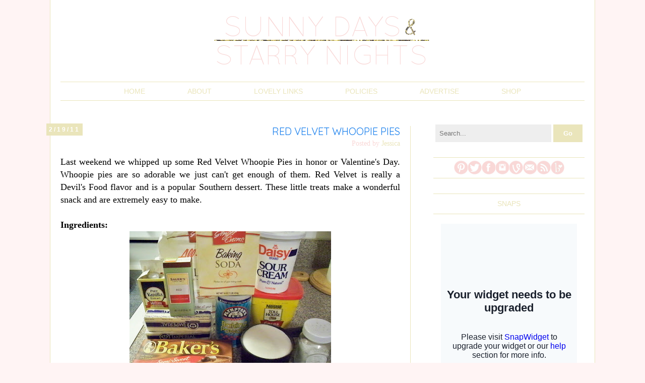

--- FILE ---
content_type: text/html; charset=UTF-8
request_url: http://www.sunnydaystarrynight.com/2011/02/red-velvet-whoopie-pies.html
body_size: 22471
content:
<!DOCTYPE html>
<html class='v2' dir='ltr' xmlns='http://www.w3.org/1999/xhtml' xmlns:b='http://www.google.com/2005/gml/b' xmlns:data='http://www.google.com/2005/gml/data' xmlns:expr='http://www.google.com/2005/gml/expr'>
<head>
<link href='https://www.blogger.com/static/v1/widgets/335934321-css_bundle_v2.css' rel='stylesheet' type='text/css'/>
<meta content='913e00ed9905b1b2c1285b11c9b1dda6' name='p:domain_verify'/>
<meta content='IE=EmulateIE7' http-equiv='X-UA-Compatible'/>
<meta content='width=1100' name='viewport'/>
<meta content='text/html; charset=UTF-8' http-equiv='Content-Type'/>
<meta content='blogger' name='generator'/>
<link href='http://www.sunnydaystarrynight.com/favicon.ico' rel='icon' type='image/x-icon'/>
<link href='http://www.sunnydaystarrynight.com/2011/02/red-velvet-whoopie-pies.html' rel='canonical'/>
<link rel="alternate" type="application/atom+xml" title="Sunny Days &amp; Starry Nights - Atom" href="http://www.sunnydaystarrynight.com/feeds/posts/default" />
<link rel="alternate" type="application/rss+xml" title="Sunny Days &amp; Starry Nights - RSS" href="http://www.sunnydaystarrynight.com/feeds/posts/default?alt=rss" />
<link rel="service.post" type="application/atom+xml" title="Sunny Days &amp; Starry Nights - Atom" href="https://www.blogger.com/feeds/8112171534222489868/posts/default" />

<link rel="alternate" type="application/atom+xml" title="Sunny Days &amp; Starry Nights - Atom" href="http://www.sunnydaystarrynight.com/feeds/7867620756933107931/comments/default" />
<!--Can't find substitution for tag [blog.ieCssRetrofitLinks]-->
<link href='https://blogger.googleusercontent.com/img/b/R29vZ2xl/AVvXsEgCgUYCRksO_mFuX2ZrGqdauYLqKbtcT6NBQ2hAZqwhjWF7AOmuEcQONUxefrKiDi1r_U1OIpReO8sAYN0NQgVSqEBtEd8V4wknVzlxIzzawWUZOntEoPf3oDXFSMhyCViPSyaltzjEQvo/s400/101_1070.jpg' rel='image_src'/>
<meta content='http://www.sunnydaystarrynight.com/2011/02/red-velvet-whoopie-pies.html' property='og:url'/>
<meta content='&lt;font color=&quot;157DEC&quot;&gt;Red Velvet Whoopie Pies&lt;/font&gt;' property='og:title'/>
<meta content='A daily lifestyle blog by two fashion obsessed sisters who have a weakness for decorating, good food, and anything that sparkles.' property='og:description'/>
<meta content='https://blogger.googleusercontent.com/img/b/R29vZ2xl/AVvXsEgCgUYCRksO_mFuX2ZrGqdauYLqKbtcT6NBQ2hAZqwhjWF7AOmuEcQONUxefrKiDi1r_U1OIpReO8sAYN0NQgVSqEBtEd8V4wknVzlxIzzawWUZOntEoPf3oDXFSMhyCViPSyaltzjEQvo/w1200-h630-p-k-no-nu/101_1070.jpg' property='og:image'/>
<title><font color="157DEC">Red Velvet Whoopie Pies</font> |Sunny Days &amp; Starry Nights</title>
<style id='page-skin-1' type='text/css'><!--
/*
-----------------------------------------------
Blogger Template Style
Name:     sophie & rory - Proverbs & Pacifiers custom template
Designer: Laura Rafferty
URL:      www.etsy.com/shop/sophieandrory
Based on the Simple template by Josh Peterson
----------------------------------------------- */
/* Variable definitions
====================
<Variable name="keycolor" description="Main Color" type="color" default="#66bbdd"/>
<Group description="Page Text" selector="body">
<Variable name="body.font" description="Font" type="font"
default="normal normal 12px Arial, Tahoma, Helvetica, FreeSans, sans-serif"/>
<Variable name="body.text.color" description="Text Color" type="color" default="#222222"/>
</Group>
<Group description="Backgrounds" selector=".body-fauxcolumns-outer">
<Variable name="body.background.color" description="Outer Background" type="color" default="#66bbdd"/>
<Variable name="content.background.color" description="Main Background" type="color" default="#ffffff"/>
<Variable name="header.background.color" description="Header Background" type="color" default="transparent"/>
</Group>
<Group description="Links" selector=".main-outer">
<Variable name="link.color" description="Link Color" type="color" default="#2288bb"/>
<Variable name="link.visited.color" description="Visited Color" type="color" default="#888888"/>
<Variable name="link.hover.color" description="Hover Color" type="color" default="#33aaff"/>
</Group>
<Group description="Blog Title" selector=".header h1">
<Variable name="header.font" description="Font" type="font"
default="normal normal 60px Arial, Tahoma, Helvetica, FreeSans, sans-serif"/>
<Variable name="header.text.color" description="Title Color" type="color" default="#3399bb" />
</Group>
<Group description="Blog Description" selector=".header .description">
<Variable name="description.text.color" description="Description Color" type="color"
default="#777777" />
</Group>
<Group description="Tabs Text" selector=".tabs-inner .widget li a">
<Variable name="tabs.font" description="Font" type="font"
default="normal normal 14px Arial, Tahoma, Helvetica, FreeSans, sans-serif"/>
<Variable name="tabs.text.color" description="Text Color" type="color" default="#999999"/>
<Variable name="tabs.selected.text.color" description="Selected Color" type="color" default="#000000"/>
</Group>
<Group description="Tabs Background" selector=".tabs-outer .PageList">
<Variable name="tabs.background.color" description="Background Color" type="color" default="#f5f5f5"/>
<Variable name="tabs.selected.background.color" description="Selected Color" type="color" default="#eeeeee"/>
</Group>
<Group description="Post Title" selector="h3.post-title, .comments h4">
<Variable name="post.title.font" description="Font" type="font"
default="normal normal 22px Arial, Tahoma, Helvetica, FreeSans, sans-serif"/>
</Group>
<Group description="Date Header" selector=".date-header">
<Variable name="date.header.color" description="Text Color" type="color"
default="#999999"/>
<Variable name="date.header.background.color" description="Background Color" type="color"
default="transparent"/>
</Group>
<Group description="Post Footer" selector=".post-footer">
<Variable name="post.footer.text.color" description="Text Color" type="color" default="#666666"/>
<Variable name="post.footer.background.color" description="Background Color" type="color"
default="#f9f9f9"/>
<Variable name="post.footer.border.color" description="Shadow Color" type="color" default="#eeeeee"/>
</Group>
<Group description="Gadgets" selector="h2">
<Variable name="widget.title.font" description="Title Font" type="font"
default="normal bold 11px Arial, Tahoma, Helvetica, FreeSans, sans-serif"/>
<Variable name="widget.title.text.color" description="Title Color" type="color" default="#000000"/>
<Variable name="widget.alternate.text.color" description="Alternate Color" type="color" default="#999999"/>
</Group>
<Group description="Images" selector=".main-inner">
<Variable name="image.background.color" description="Background Color" type="color" default="#ffffff"/>
<Variable name="image.border.color" description="Border Color" type="color" default="#eeeeee"/>
<Variable name="image.text.color" description="Caption Text Color" type="color" default="#999999"/>
</Group>
<Group description="Accents" selector=".content-inner">
<Variable name="body.rule.color" description="Separator Line Color" type="color" default="#eeeeee"/>
<Variable name="tabs.border.color" description="Tabs Border Color" type="color" default="transparent"/>
</Group>
<Variable name="body.background" description="Body Background" type="background"
color="transparent" default="$(color) none repeat scroll top left"/>
<Variable name="body.background.override" description="Body Background Override" type="string" default=""/>
<Variable name="body.background.gradient.cap" description="Body Gradient Cap" type="url"
default="url(//www.blogblog.com/1kt/simple/gradients_light.png)"/>
<Variable name="body.background.gradient.tile" description="Body Gradient Tile" type="url"
default="url(//www.blogblog.com/1kt/simple/body_gradient_tile_light.png)"/>
<Variable name="content.background.color.selector" description="Content Background Color Selector" type="string" default=".content-inner"/>
<Variable name="content.padding" description="Content Padding" type="length" default="10px"/>
<Variable name="content.padding.horizontal" description="Content Horizontal Padding" type="length" default="10px"/>
<Variable name="content.shadow.spread" description="Content Shadow Spread" type="length" default="40px"/>
<Variable name="content.shadow.spread.webkit" description="Content Shadow Spread (WebKit)" type="length" default="5px"/>
<Variable name="content.shadow.spread.ie" description="Content Shadow Spread (IE)" type="length" default="10px"/>
<Variable name="main.border.width" description="Main Border Width" type="length" default="0"/>
<Variable name="header.background.gradient" description="Header Gradient" type="url" default="none"/>
<Variable name="header.shadow.offset.left" description="Header Shadow Offset Left" type="length" default="-1px"/>
<Variable name="header.shadow.offset.top" description="Header Shadow Offset Top" type="length" default="-1px"/>
<Variable name="header.shadow.spread" description="Header Shadow Spread" type="length" default="1px"/>
<Variable name="header.padding" description="Header Padding" type="length" default="30px"/>
<Variable name="header.border.size" description="Header Border Size" type="length" default="1px"/>
<Variable name="header.bottom.border.size" description="Header Bottom Border Size" type="length" default="1px"/>
<Variable name="header.border.horizontalsize" description="Header Horizontal Border Size" type="length" default="0"/>
<Variable name="description.text.size" description="Description Text Size" type="string" default="140%"/>
<Variable name="tabs.margin.top" description="Tabs Margin Top" type="length" default="0" />
<Variable name="tabs.margin.side" description="Tabs Side Margin" type="length" default="30px" />
<Variable name="tabs.background.gradient" description="Tabs Background Gradient" type="url"
default="url(//www.blogblog.com/1kt/simple/gradients_light.png)"/>
<Variable name="tabs.border.width" description="Tabs Border Width" type="length" default="1px"/>
<Variable name="tabs.bevel.border.width" description="Tabs Bevel Border Width" type="length" default="1px"/>
<Variable name="date.header.padding" description="Date Header Padding" type="string" default="inherit"/>
<Variable name="date.header.letterspacing" description="Date Header Letter Spacing" type="string" default="inherit"/>
<Variable name="date.header.margin" description="Date Header Margin" type="string" default="inherit"/>
<Variable name="post.margin.bottom" description="Post Bottom Margin" type="length" default="25px"/>
<Variable name="image.border.small.size" description="Image Border Small Size" type="length" default="2px"/>
<Variable name="image.border.large.size" description="Image Border Large Size" type="length" default="5px"/>
<Variable name="page.width.selector" description="Page Width Selector" type="string" default=".region-inner"/>
<Variable name="page.width" description="Page Width" type="string" default="auto"/>
<Variable name="main.section.margin" description="Main Section Margin" type="length" default="15px"/>
<Variable name="main.padding" description="Main Padding" type="length" default="15px"/>
<Variable name="main.padding.top" description="Main Padding Top" type="length" default="30px"/>
<Variable name="main.padding.bottom" description="Main Padding Bottom" type="length" default="30px"/>
<Variable name="paging.background"
color="#ffffff"
description="Background of blog paging area" type="background"
default="transparent none no-repeat scroll top center"/>
<Variable name="footer.bevel" description="Bevel border length of footer" type="length" default="0"/>
<Variable name="mobile.background.overlay" description="Mobile Background Overlay" type="string"
default="transparent none repeat scroll top left"/>
<Variable name="mobile.background.size" description="Mobile Background Size" type="string" default="auto"/>
<Variable name="mobile.button.color" description="Mobile Button Color" type="color" default="#ffffff" />
<Variable name="startSide" description="Side where text starts in blog language" type="automatic" default="left"/>
<Variable name="endSide" description="Side where text ends in blog language" type="automatic" default="right"/>
*/
/* Content
----------------------------------------------- */
body {
font: normal normal 14px 'Times New Roman', Times, FreeSerif, serif;
color: #999999;
background: transparent none repeat scroll top left;
padding: 0 0 0 0;
}
html body .region-inner {
min-width: 0;
max-width: 100%;
width: auto;
}
a:link {
text-decoration:none;
color: #eae5bb;
}
a:visited {
text-decoration:none;
color: #eae5bb;
}
a:hover {
text-decoration:underline;
color: #666666;
}
.body-fauxcolumn-outer .fauxcolumn-inner {
background: transparent none repeat scroll top left;
_background-image: none;
}
.body-fauxcolumn-outer .cap-top {
position: absolute;
z-index: 1;
height: 400px;
width: 100%;
background: transparent none repeat scroll top left;
}
.body-fauxcolumn-outer .cap-top .cap-left {
width: 100%;
background: transparent none repeat-x scroll top left;
_background-image: none;
}
.content-outer {
-moz-box-shadow: 0 0 0 rgba(0, 0, 0, .15);
-webkit-box-shadow: 0 0 0 rgba(0, 0, 0, .15);
-goog-ms-box-shadow: 0 0 0 #333333;
box-shadow: 0 0 0 rgba(0, 0, 0, .15);
margin-bottom: 1px;
}
.content-inner {
padding: 10px 40px;
}
.content-inner {
background-color: #ffffff;
}
/* Header
----------------------------------------------- */
.header-outer {
background: transparent none repeat-x scroll 0 -400px;
_background-image: none;
}
.Header h1 {
font: normal normal 40px 'Trebuchet MS',Trebuchet,Verdana,sans-serif;
color: #000000;
text-shadow: 0 0 0 rgba(0, 0, 0, .2);
}
.Header h1 a {
color: #000000;
}
.Header .description {
font-size: 18px;
color: #000000;
}
.header-inner .Header .titlewrapper {
padding: 22px 0;
}
.header-inner .Header .descriptionwrapper {
padding: 0 0;
}
/* Tabs
----------------------------------------------- */
.tabs-inner .section:first-child {
border-top: 0 solid transparent;
}
.tabs-inner .section:first-child ul {
margin-top: -1px;
border-top: 1px solid transparent;
border-left: 1px solid transparent;
border-right: 1px solid transparent;
}
.tabs-inner .widget ul {
background: transparent none repeat-x scroll 0 -800px;
_background-image: none;
border-bottom: 1px solid transparent;
margin-top: 0;
margin-left: -30px;
margin-right: -30px;
}
.tabs-inner .widget li a {
display: inline-block;
padding: .6em 1em;
font: normal normal 14px 'Times New Roman', Times, FreeSerif, serif;
color: #000000;
border-left: 1px solid #ffffff;
border-right: 1px solid transparent;
}
.tabs-inner .widget li:first-child a {
border-left: none;
}
.tabs-inner .widget li.selected a, .tabs-inner .widget li a:hover {
color: #000000;
background-color: #eeeeee;
text-decoration: none;
}
/* Columns
----------------------------------------------- */
.main-outer {
border-top: 0 solid transparent;
}
.fauxcolumn-left-outer .fauxcolumn-inner {
border-right: 1px solid transparent;
}
.fauxcolumn-right-outer .fauxcolumn-inner {
border-left: 1px solid transparent;
}
/* Headings
----------------------------------------------- */
h2 {
margin: 0 0 1em 0;
font: normal bold 12px 'Courier New', Courier, FreeMono, monospace;
color: #a2f4e9;
text-transform: uppercase;
}
/* Widgets
----------------------------------------------- */
.widget .zippy {
color: #a6a39f;
text-shadow: 2px 2px 1px rgba(0, 0, 0, .1);
}
.widget .popular-posts ul {
list-style: none;
}
/* Posts
----------------------------------------------- */
.date-header span {
background-color: transparent;
color: #999999;
padding: 0.4em;
letter-spacing: 3px;
margin: inherit;
}
.main-inner {
padding-top: 35px;
padding-bottom: 65px;
}
.main-inner .column-center-inner {
padding: 0 0;
}
.main-inner .column-center-inner .section {
margin: 0 1em;
}
.post {
margin: 0 0 45px 0;
}
h3.post-title, .comments h4 {
font: normal normal 20px Arial, Tahoma, Helvetica, FreeSans, sans-serif;
margin: .75em 0 0;
}
.post-body {
font-size: 110%;
line-height: 1.4;
position: relative;
}
.post-body img, .post-body .tr-caption-container, .Profile img, .Image img,
.BlogList .item-thumbnail img {
padding: 2px;
background: #ffffff;
border: 1px solid #eeeeee;
-moz-box-shadow: 1px 1px 5px rgba(0, 0, 0, .1);
-webkit-box-shadow: 1px 1px 5px rgba(0, 0, 0, .1);
box-shadow: 1px 1px 5px rgba(0, 0, 0, .1);
}
.post-body img, .post-body .tr-caption-container {
padding: 5px;
}
.post-body .tr-caption-container {
color: #999999;
}
.post-body .tr-caption-container img {
padding: 0;
background: transparent;
border: none;
-moz-box-shadow: 0 0 0 rgba(0, 0, 0, .1);
-webkit-box-shadow: 0 0 0 rgba(0, 0, 0, .1);
box-shadow: 0 0 0 rgba(0, 0, 0, .1);
}
.post-header {
margin: 0 0 1.5em;
line-height: 1.6;
font-size: 90%;
}
.post-footer {
margin: 20px -2px 0;
padding: 5px 10px;
color: #666666;
background-color: transparent;
border-bottom: 1px solid transparent;
line-height: 1.6;
font-size: 90%;
}
#comments .comment-author {
padding-top: 1.5em;
border-top: 1px solid transparent;
background-position: 0 1.5em;
}
#comments .comment-author:first-child {
padding-top: 0;
border-top: none;
}
.avatar-image-container {
margin: .2em 0 0;
}
#comments .avatar-image-container img {
border: 1px solid #eeeeee;
}
/* Comments
----------------------------------------------- */
.comments .comments-content .icon.blog-author {
background-repeat: no-repeat;
background-image: url([data-uri]);
}
.comments .comments-content .loadmore a {
border-top: 1px solid #a6a39f;
border-bottom: 1px solid #a6a39f;
}
.comments .comment-thread.inline-thread {
background-color: transparent;
}
.comments .continue {
border-top: 2px solid #a6a39f;
}
/* Accents
---------------------------------------------- */
.section-columns td.columns-cell {
border-left: 1px solid transparent;
}
.blog-pager {
background: transparent url(//www.blogblog.com/1kt/simple/paging_dot.png) repeat-x scroll top center;
}
.blog-pager-older-link, .home-link,
.blog-pager-newer-link {
background-color: #ffffff;
padding: 5px;
}
.footer-outer {
border-top: 1px dashed #bbbbbb;
}
/* Mobile
----------------------------------------------- */
body.mobile  {
background-size: auto;
}
.mobile .body-fauxcolumn-outer {
background: transparent none repeat scroll top left;
}
.mobile .body-fauxcolumn-outer .cap-top {
background-size: 100% auto;
}
.mobile .content-outer {
-webkit-box-shadow: 0 0 3px rgba(0, 0, 0, .15);
box-shadow: 0 0 3px rgba(0, 0, 0, .15);
padding: 0 0;
}
body.mobile .AdSense {
margin: 0 -0;
}
.mobile .tabs-inner .widget ul {
margin-left: 0;
margin-right: 0;
}
.mobile .post {
margin: 0;
}
.mobile .main-inner .column-center-inner .section {
margin: 0;
}
.mobile .date-header span {
padding: 0.1em 10px;
margin: 0 -10px;
}
.mobile h3.post-title {
margin: 0;
}
.mobile .blog-pager {
background: transparent none no-repeat scroll top center;
}
.mobile .footer-outer {
border-top: none;
}
.mobile .main-inner, .mobile .footer-inner {
background-color: #ffffff;
}
.mobile-index-contents {
color: #999999;
}
.mobile-link-button {
background-color: #eae5bb;
}
.mobile-link-button a:link, .mobile-link-button a:visited {
color: #ffffff;
}
.mobile .tabs-inner .section:first-child {
border-top: none;
}
.mobile .tabs-inner .PageList .widget-content {
background-color: #eeeeee;
color: #000000;
border-top: 1px solid transparent;
border-bottom: 1px solid transparent;
}
.mobile .tabs-inner .PageList .widget-content .pagelist-arrow {
border-left: 1px solid transparent;
}
/* Start s&r CSS
===================*/
/* page border and margins */
.content-outer {
border: 0px;
margin-top: 0px;
}
.content {
padding-bottom: 0px;
}
.content-inner {
padding-left: 20px;
padding-right: 20px;
}
.content-outer {
background: #fff;
/*
-moz-box-shadow:0px 0px 21px 3px #f9e1e0;
-webkit-box-shadow:0px 0px 21px 3px #f9e1e0;
box-shadow:0px 0px 21px 3px #f9e1e0;
*/
border-left: 1px solid #eae5bb;
border-right: 1px solid #eae5bb;
}
.column-center-inner {
padding-right: 20px !important;
border-right: 1px solid #eae5bb;
}
.main {
margin-left: 0px !important;
margin-right: 0px !important;
}
/* hide standard header */
header {
display: none;
}
/* background */
body {
background:#fff4f4;
background-repeat: repeat;
margin: 0;
background-attachment: scroll;
background-position: 0px 0px;
}
.cap-top {
background-color: transparent !important;
}
/* Remove shadow around images */
.post-body img, .post-body .tr-caption-container, .Profile img, .Image img,
.BlogList .item-thumbnail img {
padding: none !important;
border: none !important;
background: none !important;
-moz-box-shadow: 0px 0px 0px transparent !important;
-webkit-box-shadow: 0px 0px 0px transparent !important;
box-shadow: 0px 0px 0px transparent !important;
}
.post-title {
font-family: 'Quicksand', sans-serif !important;
text-transform: uppercase;
text-align: right;
margin-left: auto;
margin-right: auto;
position: relative;
top: -2px;
}
.date-header {
text-align: center;
color: #fff;
background: #eae5bb;
}
.date-header span {
padding: 0;
color: #fff;
font-family: 'Arial', sans-serif !important;
padding: 5px;
font-size: 12px;
background: #eae5bb;
}
.post-author {
text-align: right;
float: right;
color: #f9d8d7;
}
.post-author a {
color: #f9d8d7;
}
.post-author a:hover {
color: #f9d8d7;
text-decoration: none;
}
.post-body {
padding-top: 15px;
}
.post-body img {
padding: 0px !important;
}
/* Justify text */
.post-body {
text-align: justify;
}
/* Hide standard attribution */
#Attribution1 {
display: none;
}
/* Fix post image margins */
.post-body img, .post-body .tr-caption-container, .Profile img, .Image img,
.BlogList .item-thumbnail img {
padding: none !important;
border: none !important;
background: none !important;
-moz-box-shadow: 0px 0px 0px transparent !important;
-webkit-box-shadow: 0px 0px 0px transparent !important;
box-shadow: 0px 0px 0px transparent !important;
}
/* Remove widget titles */
.BlogArchive h2, .CustomSearch h2, .Followers h2, .PopularPosts h2 {
display: none !important;
}
#sidebar-right-1 {
margin-right: 0px !important;
margin-left: 0px !important;
}
.column-right-inner {
padding-right: 0px !important;
padding-left: 0px !important;
}
.column-right-inner {
padding-left: 45px !important;
}
.feed-links {
display: none;
}
.blog-pager {
background: transparent;
}
.navbar {
display: none;
}
.footer-outer {
border: 0px !important;
}
.post-comment-link {
font-family: 'Arial', sans-serif !important;
text-transform: uppercase;
}
.post-footer {
margin-top: 0px;
}
.post-title {
color: #eae5bb;
}
.column-right-inner {
position: relative;
top: -30px;
}
.blog-pager {
font-family: 'Arial', sans-serif;
text-transform: uppercase;
}
.column-center-inner {
position: relative;
top: -30px;
}
.column-right-inner {
position: relative;
top: -18px;
}
.status-msg-wrap {
display: none;
}
/* CSS for menu */
ul, li {
padding: 0px;
margin: 0px;
}
/*---NAV---*/
#nav{
list-style:none;
margin: 20px 20px 20px 20px;
text-align: center;
border-top: 1px solid #eae5bb;
border-bottom: 1px solid #eae5bb;
background: #fff;
/* Bring the nav above everything else */
position:relative;
z-index:1;
}
#nav li{
display: inline-block;
position:relative;
}
#nav a{
display:block;
padding:10px 40px 10px 40px;
color:#eae5bb;
background:#fff;
text-decoration:none;
text-transform: uppercase;
font-family: 'Arial', sans-serif;
font-weight: Light;
}
#nav a:hover{
color:#666;
background:#fff;
text-decoration:none;
}
/* Labels */
.sr-label {
width: 300px;
min-width: 300px;
border-top: 1px solid #eae5bb;
border-bottom: 1px solid #eae5bb;
font-family: 'Arial', sans-serif;
text-transform: uppercase;
text-align: center;
color: #eae5bb;
padding: 10px 0px 10px 0px;
}
/* Blog archive dropdown */
#BlogArchive1_ArchiveList {
background: url('http://i.imgur.com/y99b3Gl.png') right 5px no-repeat #eae5bb;
}
#BlogArchive1_ArchiveMenu {
width: 300px;
min-width: 300px;
background: #eae5bb;
color: #fff;
padding: 10px 0px;
border: 0;
border-radius: 0;
-webkit-appearance: none;
}
#BlogArchive1_ArchiveMenu:focus {
outline: none;
}
#BlogArchive1 {
margin-bottom: 0px !important;
}
#PopularPosts1 {
text-align: center;
}
.nrelate_logo {
display: none !important;
}
.fc-sectitle {
color: #eae5bb !important;
}
a, a font {
color: #eae5bb !important;
}
a:hover, a font:hover {
color: #666666 !important;
}
/* End s&r CSS */

--></style>
<style id='template-skin-1' type='text/css'><!--
body {
min-width: 1080px;
}
.content-outer, .content-fauxcolumn-outer, .region-inner {
min-width: 1080px;
max-width: 1080px;
_width: 1080px;
}
.main-inner .columns {
padding-left: 0px;
padding-right: 345px;
}
.main-inner .fauxcolumn-center-outer {
left: 0px;
right: 345px;
/* IE6 does not respect left and right together */
_width: expression(this.parentNode.offsetWidth -
parseInt("0px") -
parseInt("345px") + 'px');
}
.main-inner .fauxcolumn-left-outer {
width: 0px;
}
.main-inner .fauxcolumn-right-outer {
width: 345px;
}
.main-inner .column-left-outer {
width: 0px;
right: 100%;
margin-left: -0px;
}
.main-inner .column-right-outer {
width: 345px;
margin-right: -345px;
}
#layout {
min-width: 0;
}
#layout .content-outer {
min-width: 0;
width: 800px;
}
#layout .region-inner {
min-width: 0;
width: auto;
}
--></style>
<!-- s&r web fonts -->
<link href='http://fonts.googleapis.com/css?family=Quicksand' rel='stylesheet' type='text/css'/>
<link href='https://www.blogger.com/dyn-css/authorization.css?targetBlogID=8112171534222489868&amp;zx=6615deef-38bd-4f97-8ad6-42a4b24da675' media='none' onload='if(media!=&#39;all&#39;)media=&#39;all&#39;' rel='stylesheet'/><noscript><link href='https://www.blogger.com/dyn-css/authorization.css?targetBlogID=8112171534222489868&amp;zx=6615deef-38bd-4f97-8ad6-42a4b24da675' rel='stylesheet'/></noscript>
<meta name='google-adsense-platform-account' content='ca-host-pub-1556223355139109'/>
<meta name='google-adsense-platform-domain' content='blogspot.com'/>

</head>
<body class='loading'>
<div class='navbar section' id='navbar'><div class='widget Navbar' data-version='1' id='Navbar1'><script type="text/javascript">
    function setAttributeOnload(object, attribute, val) {
      if(window.addEventListener) {
        window.addEventListener('load',
          function(){ object[attribute] = val; }, false);
      } else {
        window.attachEvent('onload', function(){ object[attribute] = val; });
      }
    }
  </script>
<div id="navbar-iframe-container"></div>
<script type="text/javascript" src="https://apis.google.com/js/platform.js"></script>
<script type="text/javascript">
      gapi.load("gapi.iframes:gapi.iframes.style.bubble", function() {
        if (gapi.iframes && gapi.iframes.getContext) {
          gapi.iframes.getContext().openChild({
              url: 'https://www.blogger.com/navbar/8112171534222489868?po\x3d7867620756933107931\x26origin\x3dhttp://www.sunnydaystarrynight.com',
              where: document.getElementById("navbar-iframe-container"),
              id: "navbar-iframe"
          });
        }
      });
    </script><script type="text/javascript">
(function() {
var script = document.createElement('script');
script.type = 'text/javascript';
script.src = '//pagead2.googlesyndication.com/pagead/js/google_top_exp.js';
var head = document.getElementsByTagName('head')[0];
if (head) {
head.appendChild(script);
}})();
</script>
</div></div>
<div class='body-fauxcolumns'>
<div class='fauxcolumn-outer body-fauxcolumn-outer'>
<div class='cap-top'>
<div class='cap-left'></div>
<div class='cap-right'></div>
</div>
<div class='fauxborder-left'>
<div class='fauxborder-right'></div>
<div class='fauxcolumn-inner'>
</div>
</div>
<div class='cap-bottom'>
<div class='cap-left'></div>
<div class='cap-right'></div>
</div>
</div>
</div>
<div class='content'>
<div class='content-fauxcolumns'>
<div class='fauxcolumn-outer content-fauxcolumn-outer'>
<div class='cap-top'>
<div class='cap-left'></div>
<div class='cap-right'></div>
</div>
<div class='fauxborder-left'>
<div class='fauxborder-right'></div>
<div class='fauxcolumn-inner'>
</div>
</div>
<div class='cap-bottom'>
<div class='cap-left'></div>
<div class='cap-right'></div>
</div>
</div>
</div>
<div class='content-outer'>
<!-- smbuttons <div style="text-align: center"> <img src="http://i.imgur.com/pBsiUuq.png" /> </div> -->
<!-- s&r custom header -->
<center>
<a href='http://www.sunnydaystarrynight.com/'>
<img id='gif-header' src='http://i.imgur.com/TYTMQtn.png' style='position: relative; top: 0px; padding: 20px 0px 0px 0px'/>
</a>
</center>
<!-- s&r css menu -->
<ul id='nav'>
<li>
<a href='http://www.sunnydaystarrynight.com'>Home</a>
</li>
<li>
<a href='http://www.sunnydaystarrynight.com/p/about.html'>About</a>
</li>
<li>
<a href='http://www.sunnydaystarrynight.com/p/lovely-links.html'>Lovely links</a>
</li>
<li>
<a href='http://www.sunnydaystarrynight.com/p/policies.html'>Policies</a>
</li>
<li>
<a href='http://www.sunnydaystarrynight.com/p/advertise.html'>Advertise</a>
</li>
<li>
<a href='http://www.sunnydaystarrynight.com/p/shop.html'>Shop</a>
</li>
</ul>
<div style='clear: both;'></div>
<div class='content-cap-top cap-top'>
<div class='cap-left'></div>
<div class='cap-right'></div>
</div>
<div class='fauxborder-left content-fauxborder-left'>
<div class='fauxborder-right content-fauxborder-right'></div>
<div class='content-inner'>
<header>
<div class='header-outer'>
<div class='header-cap-top cap-top'>
<div class='cap-left'></div>
<div class='cap-right'></div>
</div>
<div class='fauxborder-left header-fauxborder-left'>
<div class='fauxborder-right header-fauxborder-right'></div>
<div class='region-inner header-inner'>
<div class='header section' id='header'><div class='widget Header' data-version='1' id='Header1'>
<div id='header-inner'>
<a href='http://www.sunnydaystarrynight.com/' style='display: block'>
<img alt='Sunny Days &amp; Starry Nights' height='336px; ' id='Header1_headerimg' src='https://blogger.googleusercontent.com/img/b/R29vZ2xl/AVvXsEhSbZ2GhXIj87tSBeysc0x8T9VMzpb_sUeqa3VPvzITNxB5dPpeC0aP7-Rirlnd27bDpyaB5CDa8Yl_9ITdHrHcLtM445dq7unMHLNiErNyJa0djALb5AVkVGTiYKJVsY29GyOo1GUaqfes/s1600/sunnydays+honey.jpg' style='display: block' width='1020px; '/>
</a>
</div>
</div></div>
</div>
</div>
<div class='header-cap-bottom cap-bottom'>
<div class='cap-left'></div>
<div class='cap-right'></div>
</div>
</div>
</header>
<div class='tabs-outer'>
<div class='tabs-cap-top cap-top'>
<div class='cap-left'></div>
<div class='cap-right'></div>
</div>
<div class='fauxborder-left tabs-fauxborder-left'>
<div class='fauxborder-right tabs-fauxborder-right'></div>
<div class='region-inner tabs-inner'>
<div class='tabs no-items section' id='crosscol'></div>
<div class='tabs no-items section' id='crosscol-overflow'></div>
</div>
</div>
<div class='tabs-cap-bottom cap-bottom'>
<div class='cap-left'></div>
<div class='cap-right'></div>
</div>
</div>
<div class='main-outer'>
<div class='main-cap-top cap-top'>
<div class='cap-left'></div>
<div class='cap-right'></div>
</div>
<div class='fauxborder-left main-fauxborder-left'>
<div class='fauxborder-right main-fauxborder-right'></div>
<div class='region-inner main-inner'>
<div class='columns fauxcolumns'>
<div class='fauxcolumn-outer fauxcolumn-center-outer'>
<div class='cap-top'>
<div class='cap-left'></div>
<div class='cap-right'></div>
</div>
<div class='fauxborder-left'>
<div class='fauxborder-right'></div>
<div class='fauxcolumn-inner'>
</div>
</div>
<div class='cap-bottom'>
<div class='cap-left'></div>
<div class='cap-right'></div>
</div>
</div>
<div class='fauxcolumn-outer fauxcolumn-left-outer'>
<div class='cap-top'>
<div class='cap-left'></div>
<div class='cap-right'></div>
</div>
<div class='fauxborder-left'>
<div class='fauxborder-right'></div>
<div class='fauxcolumn-inner'>
</div>
</div>
<div class='cap-bottom'>
<div class='cap-left'></div>
<div class='cap-right'></div>
</div>
</div>
<div class='fauxcolumn-outer fauxcolumn-right-outer'>
<div class='cap-top'>
<div class='cap-left'></div>
<div class='cap-right'></div>
</div>
<div class='fauxborder-left'>
<div class='fauxborder-right'></div>
<div class='fauxcolumn-inner'>
</div>
</div>
<div class='cap-bottom'>
<div class='cap-left'></div>
<div class='cap-right'></div>
</div>
</div>
<!-- corrects IE6 width calculation -->
<div class='columns-inner'>
<div class='column-center-outer'>
<div class='column-center-inner'>
<div class='main section' id='main'><div class='widget Blog' data-version='1' id='Blog1'>
<div class='blog-posts hfeed'>
<!--Can't find substitution for tag [defaultAdStart]-->

          <div class="date-outer">
        
<h2 class='date-header' style='display: inline; float: left; position: relative; left: -28px'><span>2/19/11</span></h2>

          <div class="date-posts">
        
<div class='post-outer'>
<div class='post hentry' itemprop='blogPost' itemscope='itemscope' itemtype='http://schema.org/BlogPosting'>
<meta content='https://blogger.googleusercontent.com/img/b/R29vZ2xl/AVvXsEgCgUYCRksO_mFuX2ZrGqdauYLqKbtcT6NBQ2hAZqwhjWF7AOmuEcQONUxefrKiDi1r_U1OIpReO8sAYN0NQgVSqEBtEd8V4wknVzlxIzzawWUZOntEoPf3oDXFSMhyCViPSyaltzjEQvo/s400/101_1070.jpg' itemprop='image_url'/>
<meta content='8112171534222489868' itemprop='blogId'/>
<meta content='7867620756933107931' itemprop='postId'/>
<a name='7867620756933107931'></a>
<h3 class='post-title entry-title' itemprop='name'>
<font color="157DEC">Red Velvet Whoopie Pies</font>
</h3>
<span class='post-author vcard' style='display: inline'>
Posted by
<span class='fn' itemprop='author' itemscope='itemscope' itemtype='http://schema.org/Person'>
<meta content='https://www.blogger.com/profile/09360500780599193135' itemprop='url'/>
<a href='https://www.blogger.com/profile/09360500780599193135' rel='author' title='author profile'>
<span itemprop='name'>Jessica</span>
</a>
</span>
</span>
<div class='post-header'>
<div class='post-header-line-1'></div>
</div>
<div class='post-body entry-content' id='post-body-7867620756933107931' itemprop='description articleBody'>
<font size="4"> <font face="Bradley Hand ITC"> <font color="black">  Last weekend we whipped up some Red Velvet Whoopie Pies in honor or Valentine's Day.  Whoopie pies are so adorable we just can't get enough of them.  Red Velvet is really a Devil's Food flavor and is a popular Southern dessert.  These little treats make a wonderful snack and are extremely easy to make.  <br /><br /><strong>Ingredients:</strong>  <a href="https://blogger.googleusercontent.com/img/b/R29vZ2xl/AVvXsEgCgUYCRksO_mFuX2ZrGqdauYLqKbtcT6NBQ2hAZqwhjWF7AOmuEcQONUxefrKiDi1r_U1OIpReO8sAYN0NQgVSqEBtEd8V4wknVzlxIzzawWUZOntEoPf3oDXFSMhyCViPSyaltzjEQvo/s1600/101_1070.jpg"><img alt="" border="0" id="BLOGGER_PHOTO_ID_5575195236028500930" src="https://blogger.googleusercontent.com/img/b/R29vZ2xl/AVvXsEgCgUYCRksO_mFuX2ZrGqdauYLqKbtcT6NBQ2hAZqwhjWF7AOmuEcQONUxefrKiDi1r_U1OIpReO8sAYN0NQgVSqEBtEd8V4wknVzlxIzzawWUZOntEoPf3oDXFSMhyCViPSyaltzjEQvo/s400/101_1070.jpg" style="display:block; margin:0px auto 10px; text-align:center;cursor:pointer; cursor:hand;width: 400px; height: 300px;" /></a>  2 oz. semisweet chocolate, chopped<br />3/4 cup butter, softened<br />1 cup sugar<br />2 eggs<br />1/2 cup sour cream<br />1 Tbsp. red food coloring<br />1 1/2 tsp. white vinegar<br />1 tsp. vanilla extract<br />2 1/2 cups all-pupose flour<br />1/4 cup baking cocoa<br />2 tsp. baking powder<br />1/2 tsp. salt<br />1/4 tsp. baking soda<br /><br /><strong>Directions:</strong><br />1.  Chop chocolate.  In a microwave, melt chocolate; stir until smooth.  Set aside.  <a href="https://blogger.googleusercontent.com/img/b/R29vZ2xl/AVvXsEhcu9TihTA3ypCXrDi6Aj15lmwMS6XlpWQnIpdMK2FBq72Ueb-SIpfnvhN2E8GA2y0M1iZhTCa3YNAjDjeX2V4XglqEhwRCCxlH3GCYnWh6aqZxzZZ4XtI6Ln4PYnSPbQq9tRM3FYWhCUU/s1600/101_1071.jpg"><img alt="" border="0" id="BLOGGER_PHOTO_ID_5575194876833020994" src="https://blogger.googleusercontent.com/img/b/R29vZ2xl/AVvXsEhcu9TihTA3ypCXrDi6Aj15lmwMS6XlpWQnIpdMK2FBq72Ueb-SIpfnvhN2E8GA2y0M1iZhTCa3YNAjDjeX2V4XglqEhwRCCxlH3GCYnWh6aqZxzZZ4XtI6Ln4PYnSPbQq9tRM3FYWhCUU/s400/101_1071.jpg" style="display:block; margin:0px auto 10px; text-align:center;cursor:pointer; cursor:hand;width: 400px; height: 300px;" /></a>  <a href="https://blogger.googleusercontent.com/img/b/R29vZ2xl/AVvXsEjeqlPxVj8uTozMHG8aroXPEAz-Rw2MaUaNKu5TWPFk9qt4SCS9vhkISfdfUrqINKLjXFMgOUublPN0EtKjvLYPFTRwNKr451jPYY0K9bM_mDKFI4JxjvBOGzpNgHBW5GSZMpNceG7JJ_w/s1600/101_1073.jpg"><img alt="" border="0" id="BLOGGER_PHOTO_ID_5575194705198466658" src="https://blogger.googleusercontent.com/img/b/R29vZ2xl/AVvXsEjeqlPxVj8uTozMHG8aroXPEAz-Rw2MaUaNKu5TWPFk9qt4SCS9vhkISfdfUrqINKLjXFMgOUublPN0EtKjvLYPFTRwNKr451jPYY0K9bM_mDKFI4JxjvBOGzpNgHBW5GSZMpNceG7JJ_w/s400/101_1073.jpg" style="display:block; margin:0px auto 10px; text-align:center;cursor:pointer; cursor:hand;width: 400px; height: 300px;" /></a>  2.  Sift the flour and set aside.  <a href="https://blogger.googleusercontent.com/img/b/R29vZ2xl/AVvXsEgIUDV07-zEz9hf5vl9cC0j0kkKfSKoE5UzsR_X6o2UBr3PVB7LVGYilQBcU9i2dVFq-MauEKY-5vfEqQalRdPH0ShIpWXw9L2CMVrnrZv9zojZp0b3olFmnRK9C9cRNgtB2ctC_JR9FKw/s1600/101_1074.jpg"><img alt="" border="0" id="BLOGGER_PHOTO_ID_5575193895576937714" src="https://blogger.googleusercontent.com/img/b/R29vZ2xl/AVvXsEgIUDV07-zEz9hf5vl9cC0j0kkKfSKoE5UzsR_X6o2UBr3PVB7LVGYilQBcU9i2dVFq-MauEKY-5vfEqQalRdPH0ShIpWXw9L2CMVrnrZv9zojZp0b3olFmnRK9C9cRNgtB2ctC_JR9FKw/s400/101_1074.jpg" style="display:block; margin:0px auto 10px; text-align:center;cursor:pointer; cursor:hand;width: 400px; height: 300px;" /></a>  3.  In a large bowl, cream butter and sugar until light and fluffy. <a href="https://blogger.googleusercontent.com/img/b/R29vZ2xl/AVvXsEhuhPNuozqrTS0xSMo4ypR2c03QPP9RwzCY6YeZR0g12o-j6NgF8pbK429LQa8UTjSOJUbyOXq9LdVeJ1xudBpZK6fv79JAYuzQ3akdgWGaSLJvPKwa6lsQdI9WI0H97mWPS4AKObvguUY/s1600/101_1072.jpg"><img alt="" border="0" id="BLOGGER_PHOTO_ID_5575193696896988498" src="https://blogger.googleusercontent.com/img/b/R29vZ2xl/AVvXsEhuhPNuozqrTS0xSMo4ypR2c03QPP9RwzCY6YeZR0g12o-j6NgF8pbK429LQa8UTjSOJUbyOXq9LdVeJ1xudBpZK6fv79JAYuzQ3akdgWGaSLJvPKwa6lsQdI9WI0H97mWPS4AKObvguUY/s400/101_1072.jpg" style="display:block; margin:0px auto 10px; text-align:center;cursor:pointer; cursor:hand;width: 400px; height: 300px;" /></a>  4.  Beat in the eggs, sour cream, food coloring, vinegar and vanilla.  <a href="https://blogger.googleusercontent.com/img/b/R29vZ2xl/AVvXsEjllD8MA3iZGQHbsRG3NT8YDYZphx9rER7lvNe3dqQ9D_R74DtsCSCPsY433x4k4ciMm5CtuVpNumYapk41MtuUXNaQP9Hikr6mEqH69bBkxM3zhpD4mLhCHcNoLiqUUd_h4XUBlxGfU4U/s1600/101_1075.jpg"><img alt="" border="0" id="BLOGGER_PHOTO_ID_5575193223976830770" src="https://blogger.googleusercontent.com/img/b/R29vZ2xl/AVvXsEjllD8MA3iZGQHbsRG3NT8YDYZphx9rER7lvNe3dqQ9D_R74DtsCSCPsY433x4k4ciMm5CtuVpNumYapk41MtuUXNaQP9Hikr6mEqH69bBkxM3zhpD4mLhCHcNoLiqUUd_h4XUBlxGfU4U/s400/101_1075.jpg" style="display:block; margin:0px auto 10px; text-align:center;cursor:pointer; cursor:hand;width: 400px; height: 300px;" /></a>  5.  Add the cocoa, baking powder, salt and baking soda to the flour.  <br />6.  Gradually add the flour mixture to the creamed mixture and mix well.  <a href="https://blogger.googleusercontent.com/img/b/R29vZ2xl/AVvXsEgXR416Grm-aVmFU52gsTD2UnN9JKvLcH0DfXq9FslvkIj18treHMWduJ3POlceUNHgbyvptmjSeoXCfI-41IyUyMrba3UHP4gwEp48HHn9PKYshXkJaO-gv55zu_gcCgstj-a4WhjvcHg/s1600/101_1076.jpg"><img alt="" border="0" id="BLOGGER_PHOTO_ID_5575192810409427458" src="https://blogger.googleusercontent.com/img/b/R29vZ2xl/AVvXsEgXR416Grm-aVmFU52gsTD2UnN9JKvLcH0DfXq9FslvkIj18treHMWduJ3POlceUNHgbyvptmjSeoXCfI-41IyUyMrba3UHP4gwEp48HHn9PKYshXkJaO-gv55zu_gcCgstj-a4WhjvcHg/s400/101_1076.jpg" style="display:block; margin:0px auto 10px; text-align:center;cursor:pointer; cursor:hand;width: 400px; height: 300px;" /></a>  7.  Stir in melted chocolate.  <a href="https://blogger.googleusercontent.com/img/b/R29vZ2xl/AVvXsEhvzV3JwLhNucVbt4u6eIu7gG-ccQ21EATRTK4dI9fQDu9KjHwvDxRgDOnIuD61NCzjvbqDkKh5B7ljOsC4RxHzHylcisMqFLeO9yG49a1C9vCdLtl9KOvXkPyO67Scy_mOz3ITX4uhxqQ/s1600/101_1078.jpg"><img alt="" border="0" id="BLOGGER_PHOTO_ID_5575192560072235954" src="https://blogger.googleusercontent.com/img/b/R29vZ2xl/AVvXsEhvzV3JwLhNucVbt4u6eIu7gG-ccQ21EATRTK4dI9fQDu9KjHwvDxRgDOnIuD61NCzjvbqDkKh5B7ljOsC4RxHzHylcisMqFLeO9yG49a1C9vCdLtl9KOvXkPyO67Scy_mOz3ITX4uhxqQ/s400/101_1078.jpg" style="display:block; margin:0px auto 10px; text-align:center;cursor:pointer; cursor:hand;width: 400px; height: 300px;" /></a> <a href="https://blogger.googleusercontent.com/img/b/R29vZ2xl/AVvXsEg3L6MRxpIZFBHXfkQMoGgFqVoFG5WHNujPiR8g5YDfJMGA1pGedPgPoFgygIKvNc7fwo7X6p5KY-dgLO5wUHj1ANUCRSQ2gJe5-tO_ggUrGKYMFuTFYlH6HUjx2xgRqZmZT-JGGj9R8TY/s1600/101_1079.jpg"><img alt="" border="0" id="BLOGGER_PHOTO_ID_5575192303591686162" src="https://blogger.googleusercontent.com/img/b/R29vZ2xl/AVvXsEg3L6MRxpIZFBHXfkQMoGgFqVoFG5WHNujPiR8g5YDfJMGA1pGedPgPoFgygIKvNc7fwo7X6p5KY-dgLO5wUHj1ANUCRSQ2gJe5-tO_ggUrGKYMFuTFYlH6HUjx2xgRqZmZT-JGGj9R8TY/s400/101_1079.jpg" style="display:block; margin:0px auto 10px; text-align:center;cursor:pointer; cursor:hand;width: 400px; height: 300px;" /></a>  8.  Drop by tablespoonfuls (we used a cookie scooper) 2 inches apart onto parchment paper-lined baking sheets.  Bake at 375 degrees for 8 - 10 minutes or until edges are set.  Cool for 2 minutes before removing from pans to wire racks to cool completely.  <a href="https://blogger.googleusercontent.com/img/b/R29vZ2xl/AVvXsEgGxEIA4tMf7Df4SZGZEc-mCRsJonKiae41OEmpPnlVMxxnE4RwG3pEiZXagGOctiRmv7VZf-NaB-bhzcrO3soeOh_RzBBSIGFtHCIY2JHPGtzlNg-4AtoggMx56H2h8mep0WXvFaNi2HM/s1600/101_1080.jpg"><img alt="" border="0" id="BLOGGER_PHOTO_ID_5575191935760365746" src="https://blogger.googleusercontent.com/img/b/R29vZ2xl/AVvXsEgGxEIA4tMf7Df4SZGZEc-mCRsJonKiae41OEmpPnlVMxxnE4RwG3pEiZXagGOctiRmv7VZf-NaB-bhzcrO3soeOh_RzBBSIGFtHCIY2JHPGtzlNg-4AtoggMx56H2h8mep0WXvFaNi2HM/s400/101_1080.jpg" style="display:block; margin:0px auto 10px; text-align:center;cursor:pointer; cursor:hand;width: 400px; height: 300px;" /></a>  <a href="https://blogger.googleusercontent.com/img/b/R29vZ2xl/AVvXsEigzSgDokTPU43vuaVgUMUgqZxzuhR2cv1Ep_eNUjpI1Mq2mRwsOzqgy3AlIerJHh6Hhj84bwZkK1dCTJqCdwzafnugKvJIQI8S-q2Pz8CachhIiCUegLXKx1zinUE3TD1pftIyLIRfOeI/s1600/101_1082.jpg"><img alt="" border="0" id="BLOGGER_PHOTO_ID_5575191571171998338" src="https://blogger.googleusercontent.com/img/b/R29vZ2xl/AVvXsEigzSgDokTPU43vuaVgUMUgqZxzuhR2cv1Ep_eNUjpI1Mq2mRwsOzqgy3AlIerJHh6Hhj84bwZkK1dCTJqCdwzafnugKvJIQI8S-q2Pz8CachhIiCUegLXKx1zinUE3TD1pftIyLIRfOeI/s400/101_1082.jpg" style="display:block; margin:0px auto 10px; text-align:center;cursor:pointer; cursor:hand;width: 400px; height: 300px;" /></a><br /><br /><strong>Filling Ingredients:</strong>  <a href="https://blogger.googleusercontent.com/img/b/R29vZ2xl/AVvXsEjrNJAbvfMEWSxYWzJd44kswHvtfRNcGXmVUpkKx5B6oZ2zUV-jLj5kLXBkRXdukhyphenhyphenAehnk71Tfq5HcVF6_yEuxk8kx2U0y54tHfGoN-YbkS6IAie_bCyEtU-x45rDSXo764CE4b_KskNI/s1600/101_1081.jpg"><img alt="" border="0" id="BLOGGER_PHOTO_ID_5575191227205243090" src="https://blogger.googleusercontent.com/img/b/R29vZ2xl/AVvXsEjrNJAbvfMEWSxYWzJd44kswHvtfRNcGXmVUpkKx5B6oZ2zUV-jLj5kLXBkRXdukhyphenhyphenAehnk71Tfq5HcVF6_yEuxk8kx2U0y54tHfGoN-YbkS6IAie_bCyEtU-x45rDSXo764CE4b_KskNI/s400/101_1081.jpg" style="display:block; margin:0px auto 10px; text-align:center;cursor:pointer; cursor:hand;width: 400px; height: 300px;" /></a>  1 package (8 oz.) cream cheese, softened<br />1/2 cup butter, softened<br />2 1/2 cups confectioners' sugar (we used a little over 3 for a thicker filling)<br />2 tsp. vanilla extract<br /><br /><strong>Directions:</strong><br />1.  For filling, in a large bowl, beat cream cheese and butter until fluffy.  Beat in confectioners' sugar and vanilla until smooth.  <a href="https://blogger.googleusercontent.com/img/b/R29vZ2xl/AVvXsEiB02rvlcP1CKWxnciXhZDciY2z83y2OVgkgXt3EMpgLOTdZnmoF8h7fUbYUKX0pdtZ7-200QQt0JKT7r2cLV9ou4txdK_SAg1VDtqwD_eoXFQEp6FYPAcVBtRqh_1h8ZmYoF_zMZptcxs/s1600/101_1083.jpg"><img alt="" border="0" id="BLOGGER_PHOTO_ID_5575190752060959922" src="https://blogger.googleusercontent.com/img/b/R29vZ2xl/AVvXsEiB02rvlcP1CKWxnciXhZDciY2z83y2OVgkgXt3EMpgLOTdZnmoF8h7fUbYUKX0pdtZ7-200QQt0JKT7r2cLV9ou4txdK_SAg1VDtqwD_eoXFQEp6FYPAcVBtRqh_1h8ZmYoF_zMZptcxs/s400/101_1083.jpg" style="display:block; margin:0px auto 10px; text-align:center;cursor:pointer; cursor:hand;width: 400px; height: 300px;" /></a>  <a href="https://blogger.googleusercontent.com/img/b/R29vZ2xl/AVvXsEh0GA5TIySN_fegETCMVvsCFz0Yn7n4AHXi_KnPFjBFUWWsrOF6CVyDk8qaD-3kt5LHx8Mc4EodNYJibytZkiMnBOCsCnH90mh7lpYIaXpGm5QyxUYy2rUNK1M5_afVxcGTqJYkb-rYaLY/s1600/101_1084.jpg"><img alt="" border="0" id="BLOGGER_PHOTO_ID_5575190319533159154" src="https://blogger.googleusercontent.com/img/b/R29vZ2xl/AVvXsEh0GA5TIySN_fegETCMVvsCFz0Yn7n4AHXi_KnPFjBFUWWsrOF6CVyDk8qaD-3kt5LHx8Mc4EodNYJibytZkiMnBOCsCnH90mh7lpYIaXpGm5QyxUYy2rUNK1M5_afVxcGTqJYkb-rYaLY/s400/101_1084.jpg" style="display:block; margin:0px auto 10px; text-align:center;cursor:pointer; cursor:hand;width: 400px; height: 300px;" /></a>  2.  Spread filling on the bottoms of half of the cookies.  Top with remaining cookies.  <a href="https://blogger.googleusercontent.com/img/b/R29vZ2xl/AVvXsEiPNYrshzgeN5y16ZZ29Rm6fJyC6MtBdMs2Qha84SBojtCVH6PQSkaA_B-kv_BA9uGy-Y0Xuzjbtf8lUGKIFnz6N09F9SMUPeI2lI1vFe2vZbqGtpkFOVo52wTEMgLZr3BFcfHEFLLt3uE/s1600/101_1085.jpg"><img alt="" border="0" id="BLOGGER_PHOTO_ID_5575189881978784562" src="https://blogger.googleusercontent.com/img/b/R29vZ2xl/AVvXsEiPNYrshzgeN5y16ZZ29Rm6fJyC6MtBdMs2Qha84SBojtCVH6PQSkaA_B-kv_BA9uGy-Y0Xuzjbtf8lUGKIFnz6N09F9SMUPeI2lI1vFe2vZbqGtpkFOVo52wTEMgLZr3BFcfHEFLLt3uE/s400/101_1085.jpg" style="display:block; margin:0px auto 10px; text-align:center;cursor:pointer; cursor:hand;width: 400px; height: 300px;" /></a>  Happy Baking,<br />Sunny & Star  </font></font></font>
<div style='clear: both;'></div>
</div>
<div class='post-footer'>
<div class='post-footer-line post-footer-line-1'>
<span class='post-timestamp'>
</span>
<center style='margin: 0px'>
<span class='post-comment-link'>
</span>
</center>
<span class='post-icons'>
</span>
<div class='post-share-buttons goog-inline-block'>
</div>
</div>
<div class='post-footer-line post-footer-line-2'><span class='post-labels'>
Labels:
<a href='http://www.sunnydaystarrynight.com/search/label/chocolate' rel='tag'>chocolate</a>,
<a href='http://www.sunnydaystarrynight.com/search/label/red%20velvet' rel='tag'>red velvet</a>,
<a href='http://www.sunnydaystarrynight.com/search/label/whoopie%20pies' rel='tag'>whoopie pies</a>
</span>
</div>
<div class='post-footer-line post-footer-line-3'><span class='post-location'>
</span>
</div>
</div>
</div>
<div class='comments' id='comments'>
<a name='comments'></a>
<h4>7 comments:</h4>
<div class='comments-content'>
<script async='async' src='' type='text/javascript'></script>
<script type='text/javascript'>
    (function() {
      var items = null;
      var msgs = null;
      var config = {};

// <![CDATA[
      var cursor = null;
      if (items && items.length > 0) {
        cursor = parseInt(items[items.length - 1].timestamp) + 1;
      }

      var bodyFromEntry = function(entry) {
        var text = (entry &&
                    ((entry.content && entry.content.$t) ||
                     (entry.summary && entry.summary.$t))) ||
            '';
        if (entry && entry.gd$extendedProperty) {
          for (var k in entry.gd$extendedProperty) {
            if (entry.gd$extendedProperty[k].name == 'blogger.contentRemoved') {
              return '<span class="deleted-comment">' + text + '</span>';
            }
          }
        }
        return text;
      }

      var parse = function(data) {
        cursor = null;
        var comments = [];
        if (data && data.feed && data.feed.entry) {
          for (var i = 0, entry; entry = data.feed.entry[i]; i++) {
            var comment = {};
            // comment ID, parsed out of the original id format
            var id = /blog-(\d+).post-(\d+)/.exec(entry.id.$t);
            comment.id = id ? id[2] : null;
            comment.body = bodyFromEntry(entry);
            comment.timestamp = Date.parse(entry.published.$t) + '';
            if (entry.author && entry.author.constructor === Array) {
              var auth = entry.author[0];
              if (auth) {
                comment.author = {
                  name: (auth.name ? auth.name.$t : undefined),
                  profileUrl: (auth.uri ? auth.uri.$t : undefined),
                  avatarUrl: (auth.gd$image ? auth.gd$image.src : undefined)
                };
              }
            }
            if (entry.link) {
              if (entry.link[2]) {
                comment.link = comment.permalink = entry.link[2].href;
              }
              if (entry.link[3]) {
                var pid = /.*comments\/default\/(\d+)\?.*/.exec(entry.link[3].href);
                if (pid && pid[1]) {
                  comment.parentId = pid[1];
                }
              }
            }
            comment.deleteclass = 'item-control blog-admin';
            if (entry.gd$extendedProperty) {
              for (var k in entry.gd$extendedProperty) {
                if (entry.gd$extendedProperty[k].name == 'blogger.itemClass') {
                  comment.deleteclass += ' ' + entry.gd$extendedProperty[k].value;
                } else if (entry.gd$extendedProperty[k].name == 'blogger.displayTime') {
                  comment.displayTime = entry.gd$extendedProperty[k].value;
                }
              }
            }
            comments.push(comment);
          }
        }
        return comments;
      };

      var paginator = function(callback) {
        if (hasMore()) {
          var url = config.feed + '?alt=json&v=2&orderby=published&reverse=false&max-results=50';
          if (cursor) {
            url += '&published-min=' + new Date(cursor).toISOString();
          }
          window.bloggercomments = function(data) {
            var parsed = parse(data);
            cursor = parsed.length < 50 ? null
                : parseInt(parsed[parsed.length - 1].timestamp) + 1
            callback(parsed);
            window.bloggercomments = null;
          }
          url += '&callback=bloggercomments';
          var script = document.createElement('script');
          script.type = 'text/javascript';
          script.src = url;
          document.getElementsByTagName('head')[0].appendChild(script);
        }
      };
      var hasMore = function() {
        return !!cursor;
      };
      var getMeta = function(key, comment) {
        if ('iswriter' == key) {
          var matches = !!comment.author
              && comment.author.name == config.authorName
              && comment.author.profileUrl == config.authorUrl;
          return matches ? 'true' : '';
        } else if ('deletelink' == key) {
          return config.baseUri + '/comment/delete/'
               + config.blogId + '/' + comment.id;
        } else if ('deleteclass' == key) {
          return comment.deleteclass;
        }
        return '';
      };

      var replybox = null;
      var replyUrlParts = null;
      var replyParent = undefined;

      var onReply = function(commentId, domId) {
        if (replybox == null) {
          // lazily cache replybox, and adjust to suit this style:
          replybox = document.getElementById('comment-editor');
          if (replybox != null) {
            replybox.height = '250px';
            replybox.style.display = 'block';
            replyUrlParts = replybox.src.split('#');
          }
        }
        if (replybox && (commentId !== replyParent)) {
          replybox.src = '';
          document.getElementById(domId).insertBefore(replybox, null);
          replybox.src = replyUrlParts[0]
              + (commentId ? '&parentID=' + commentId : '')
              + '#' + replyUrlParts[1];
          replyParent = commentId;
        }
      };

      var hash = (window.location.hash || '#').substring(1);
      var startThread, targetComment;
      if (/^comment-form_/.test(hash)) {
        startThread = hash.substring('comment-form_'.length);
      } else if (/^c[0-9]+$/.test(hash)) {
        targetComment = hash.substring(1);
      }

      // Configure commenting API:
      var configJso = {
        'maxDepth': config.maxThreadDepth
      };
      var provider = {
        'id': config.postId,
        'data': items,
        'loadNext': paginator,
        'hasMore': hasMore,
        'getMeta': getMeta,
        'onReply': onReply,
        'rendered': true,
        'initComment': targetComment,
        'initReplyThread': startThread,
        'config': configJso,
        'messages': msgs
      };

      var render = function() {
        if (window.goog && window.goog.comments) {
          var holder = document.getElementById('comment-holder');
          window.goog.comments.render(holder, provider);
        }
      };

      // render now, or queue to render when library loads:
      if (window.goog && window.goog.comments) {
        render();
      } else {
        window.goog = window.goog || {};
        window.goog.comments = window.goog.comments || {};
        window.goog.comments.loadQueue = window.goog.comments.loadQueue || [];
        window.goog.comments.loadQueue.push(render);
      }
    })();
// ]]>
  </script>
<div id='comment-holder'>
<div class="comment-thread toplevel-thread"><ol id="top-ra"><li class="comment" id="c4600099598155794309"><div class="avatar-image-container"><img src="//www.blogger.com/img/blogger_logo_round_35.png" alt=""/></div><div class="comment-block"><div class="comment-header"><cite class="user"><a href="https://www.blogger.com/profile/12190425203014457296" rel="nofollow">Unknown</a></cite><span class="icon user "></span><span class="datetime secondary-text"><a rel="nofollow" href="http://www.sunnydaystarrynight.com/2011/02/red-velvet-whoopie-pies.html?showComment=1298124231689#c4600099598155794309">February 19, 2011 at 9:03&#8239;AM</a></span></div><p class="comment-content">Yummmmmmmmm..............:P</p><span class="comment-actions secondary-text"><a class="comment-reply" target="_self" data-comment-id="4600099598155794309">Reply</a><span class="item-control blog-admin blog-admin pid-989536209"><a target="_self" href="https://www.blogger.com/comment/delete/8112171534222489868/4600099598155794309">Delete</a></span></span></div><div class="comment-replies"><div id="c4600099598155794309-rt" class="comment-thread inline-thread hidden"><span class="thread-toggle thread-expanded"><span class="thread-arrow"></span><span class="thread-count"><a target="_self">Replies</a></span></span><ol id="c4600099598155794309-ra" class="thread-chrome thread-expanded"><div></div><div id="c4600099598155794309-continue" class="continue"><a class="comment-reply" target="_self" data-comment-id="4600099598155794309">Reply</a></div></ol></div></div><div class="comment-replybox-single" id="c4600099598155794309-ce"></div></li><li class="comment" id="c1575471389452261123"><div class="avatar-image-container"><img src="//www.blogger.com/img/blogger_logo_round_35.png" alt=""/></div><div class="comment-block"><div class="comment-header"><cite class="user"><a href="https://www.blogger.com/profile/00902607131543763924" rel="nofollow">NotJustAnotherBrickInTheWall</a></cite><span class="icon user "></span><span class="datetime secondary-text"><a rel="nofollow" href="http://www.sunnydaystarrynight.com/2011/02/red-velvet-whoopie-pies.html?showComment=1298136635689#c1575471389452261123">February 19, 2011 at 12:30&#8239;PM</a></span></div><p class="comment-content">Omg yummy!</p><span class="comment-actions secondary-text"><a class="comment-reply" target="_self" data-comment-id="1575471389452261123">Reply</a><span class="item-control blog-admin blog-admin pid-1379753706"><a target="_self" href="https://www.blogger.com/comment/delete/8112171534222489868/1575471389452261123">Delete</a></span></span></div><div class="comment-replies"><div id="c1575471389452261123-rt" class="comment-thread inline-thread hidden"><span class="thread-toggle thread-expanded"><span class="thread-arrow"></span><span class="thread-count"><a target="_self">Replies</a></span></span><ol id="c1575471389452261123-ra" class="thread-chrome thread-expanded"><div></div><div id="c1575471389452261123-continue" class="continue"><a class="comment-reply" target="_self" data-comment-id="1575471389452261123">Reply</a></div></ol></div></div><div class="comment-replybox-single" id="c1575471389452261123-ce"></div></li><li class="comment" id="c8433744658000925693"><div class="avatar-image-container"><img src="//blogger.googleusercontent.com/img/b/R29vZ2xl/AVvXsEhDvunbS1N0jO3bnPYrgpTytQGyKuu9dai0cysqj6qi2uHjIUgh0ZSqv_aT2vp83E0j2lPVzmsHxCLta6oqgLS-q7V4UYNFiLiH_VexclCkqbKK4aDdn66kimIeaQw3GQ/s45-c/*" alt=""/></div><div class="comment-block"><div class="comment-header"><cite class="user"><a href="https://www.blogger.com/profile/14861253880322673464" rel="nofollow">Amy&#39;s  Fashion Blog</a></cite><span class="icon user "></span><span class="datetime secondary-text"><a rel="nofollow" href="http://www.sunnydaystarrynight.com/2011/02/red-velvet-whoopie-pies.html?showComment=1298144610508#c8433744658000925693">February 19, 2011 at 2:43&#8239;PM</a></span></div><p class="comment-content">They look super yummy<br><br>http://amyfashionblog52.blogspot.com/</p><span class="comment-actions secondary-text"><a class="comment-reply" target="_self" data-comment-id="8433744658000925693">Reply</a><span class="item-control blog-admin blog-admin pid-2055529729"><a target="_self" href="https://www.blogger.com/comment/delete/8112171534222489868/8433744658000925693">Delete</a></span></span></div><div class="comment-replies"><div id="c8433744658000925693-rt" class="comment-thread inline-thread hidden"><span class="thread-toggle thread-expanded"><span class="thread-arrow"></span><span class="thread-count"><a target="_self">Replies</a></span></span><ol id="c8433744658000925693-ra" class="thread-chrome thread-expanded"><div></div><div id="c8433744658000925693-continue" class="continue"><a class="comment-reply" target="_self" data-comment-id="8433744658000925693">Reply</a></div></ol></div></div><div class="comment-replybox-single" id="c8433744658000925693-ce"></div></li><li class="comment" id="c4913502652644662310"><div class="avatar-image-container"><img src="//blogger.googleusercontent.com/img/b/R29vZ2xl/AVvXsEg_cZ0XIQ3LyIxbWY-3T26x4ZUZ9jvLQZiwwde9L2R3WfoJLy_qNUMyiHe4T7HMop_RGyG3k_gT2ZMFQ1dYZG2pjlkV3SWn3PqnEcH6L2rXtjz3r_km_LjYOeuH-MJZvdY/s45-c/MIIKALI+-+ORANGE.jpg" alt=""/></div><div class="comment-block"><div class="comment-header"><cite class="user"><a href="https://www.blogger.com/profile/17116853783102419578" rel="nofollow">20 YORK STREET</a></cite><span class="icon user "></span><span class="datetime secondary-text"><a rel="nofollow" href="http://www.sunnydaystarrynight.com/2011/02/red-velvet-whoopie-pies.html?showComment=1298271187747#c4913502652644662310">February 21, 2011 at 1:53&#8239;AM</a></span></div><p class="comment-content">That looks so delicious, I almost want to lick my computer screen!<br><br>=)<br><br>besos,<br><br>ML<br><br>Join the Easiest Blog Project Ever at:<br><br><a href="http://twentyyork.blogspot.com/2011/01/easiest-blog-project-ever.html=" rel="nofollow">Twenty York Street</a></p><span class="comment-actions secondary-text"><a class="comment-reply" target="_self" data-comment-id="4913502652644662310">Reply</a><span class="item-control blog-admin blog-admin pid-52943616"><a target="_self" href="https://www.blogger.com/comment/delete/8112171534222489868/4913502652644662310">Delete</a></span></span></div><div class="comment-replies"><div id="c4913502652644662310-rt" class="comment-thread inline-thread hidden"><span class="thread-toggle thread-expanded"><span class="thread-arrow"></span><span class="thread-count"><a target="_self">Replies</a></span></span><ol id="c4913502652644662310-ra" class="thread-chrome thread-expanded"><div></div><div id="c4913502652644662310-continue" class="continue"><a class="comment-reply" target="_self" data-comment-id="4913502652644662310">Reply</a></div></ol></div></div><div class="comment-replybox-single" id="c4913502652644662310-ce"></div></li><li class="comment" id="c5136156241603944298"><div class="avatar-image-container"><img src="//blogger.googleusercontent.com/img/b/R29vZ2xl/AVvXsEjNEKVeL4hYfUzJ66mtvEoQ2fgsuBJTOZTI-rQGEFdX3A5otCzFdfHJhn4XPodeiUUcWzE43PsmKM2utj-Bw_J8MFfVFp35RorTK16x_ec9fY2eLBazm8CHhuBFA4vuIv8/s45-c/*" alt=""/></div><div class="comment-block"><div class="comment-header"><cite class="user"><a href="https://www.blogger.com/profile/07064936279908371006" rel="nofollow">Keirasluckycharm</a></cite><span class="icon user "></span><span class="datetime secondary-text"><a rel="nofollow" href="http://www.sunnydaystarrynight.com/2011/02/red-velvet-whoopie-pies.html?showComment=1298274356616#c5136156241603944298">February 21, 2011 at 2:45&#8239;AM</a></span></div><p class="comment-content">OMG that looks so good :)</p><span class="comment-actions secondary-text"><a class="comment-reply" target="_self" data-comment-id="5136156241603944298">Reply</a><span class="item-control blog-admin blog-admin pid-1829995812"><a target="_self" href="https://www.blogger.com/comment/delete/8112171534222489868/5136156241603944298">Delete</a></span></span></div><div class="comment-replies"><div id="c5136156241603944298-rt" class="comment-thread inline-thread hidden"><span class="thread-toggle thread-expanded"><span class="thread-arrow"></span><span class="thread-count"><a target="_self">Replies</a></span></span><ol id="c5136156241603944298-ra" class="thread-chrome thread-expanded"><div></div><div id="c5136156241603944298-continue" class="continue"><a class="comment-reply" target="_self" data-comment-id="5136156241603944298">Reply</a></div></ol></div></div><div class="comment-replybox-single" id="c5136156241603944298-ce"></div></li><li class="comment" id="c7914823514757147279"><div class="avatar-image-container"><img src="//www.blogger.com/img/blogger_logo_round_35.png" alt=""/></div><div class="comment-block"><div class="comment-header"><cite class="user"><a href="https://www.blogger.com/profile/13570303816953596472" rel="nofollow">Veronica</a></cite><span class="icon user "></span><span class="datetime secondary-text"><a rel="nofollow" href="http://www.sunnydaystarrynight.com/2011/02/red-velvet-whoopie-pies.html?showComment=1298277264692#c7914823514757147279">February 21, 2011 at 3:34&#8239;AM</a></span></div><p class="comment-content">Mmm.. so yummy!<br>Follow me? I&#39;ll be very happy if you do it!<br>THank you so much!<br><br>www.cipollainspiration.blogspot.com</p><span class="comment-actions secondary-text"><a class="comment-reply" target="_self" data-comment-id="7914823514757147279">Reply</a><span class="item-control blog-admin blog-admin pid-1884178316"><a target="_self" href="https://www.blogger.com/comment/delete/8112171534222489868/7914823514757147279">Delete</a></span></span></div><div class="comment-replies"><div id="c7914823514757147279-rt" class="comment-thread inline-thread hidden"><span class="thread-toggle thread-expanded"><span class="thread-arrow"></span><span class="thread-count"><a target="_self">Replies</a></span></span><ol id="c7914823514757147279-ra" class="thread-chrome thread-expanded"><div></div><div id="c7914823514757147279-continue" class="continue"><a class="comment-reply" target="_self" data-comment-id="7914823514757147279">Reply</a></div></ol></div></div><div class="comment-replybox-single" id="c7914823514757147279-ce"></div></li><li class="comment" id="c1562726294985314759"><div class="avatar-image-container"><img src="//blogger.googleusercontent.com/img/b/R29vZ2xl/AVvXsEjcgX4A0XC1Pljluus20nOnw9JgrfXCMmKvWqFBhRYYQw9-WsfDukdpaWjPbSdstNjbtZAZxAt_745IlUCEK-KObZJQRsmLMOV7S0O7Okq4kPs0lbaAfKq3co6dEz2b7n8/s45-c/Picture+7.png" alt=""/></div><div class="comment-block"><div class="comment-header"><cite class="user"><a href="https://www.blogger.com/profile/10519753442537346375" rel="nofollow">Megan @ Lovely Happenings</a></cite><span class="icon user "></span><span class="datetime secondary-text"><a rel="nofollow" href="http://www.sunnydaystarrynight.com/2011/02/red-velvet-whoopie-pies.html?showComment=1298387596070#c1562726294985314759">February 22, 2011 at 10:13&#8239;AM</a></span></div><p class="comment-content">yum. I want.</p><span class="comment-actions secondary-text"><a class="comment-reply" target="_self" data-comment-id="1562726294985314759">Reply</a><span class="item-control blog-admin blog-admin pid-1530526517"><a target="_self" href="https://www.blogger.com/comment/delete/8112171534222489868/1562726294985314759">Delete</a></span></span></div><div class="comment-replies"><div id="c1562726294985314759-rt" class="comment-thread inline-thread hidden"><span class="thread-toggle thread-expanded"><span class="thread-arrow"></span><span class="thread-count"><a target="_self">Replies</a></span></span><ol id="c1562726294985314759-ra" class="thread-chrome thread-expanded"><div></div><div id="c1562726294985314759-continue" class="continue"><a class="comment-reply" target="_self" data-comment-id="1562726294985314759">Reply</a></div></ol></div></div><div class="comment-replybox-single" id="c1562726294985314759-ce"></div></li></ol><div id="top-continue" class="continue"><a class="comment-reply" target="_self">Add comment</a></div><div class="comment-replybox-thread" id="top-ce"></div><div class="loadmore hidden" data-post-id="7867620756933107931"><a target="_self">Load more...</a></div></div>
</div>
</div>
<p class='comment-footer'>
<div class='comment-form'>
<a name='comment-form'></a>
<p>Thank you for your lovely comments.  They really make our day.</p>
<a href='https://www.blogger.com/comment/frame/8112171534222489868?po=7867620756933107931&hl=en&saa=85391&origin=http://www.sunnydaystarrynight.com' id='comment-editor-src'></a>
<iframe allowtransparency='true' class='blogger-iframe-colorize blogger-comment-from-post' frameborder='0' height='410px' id='comment-editor' name='comment-editor' src='' width='100%'></iframe>
<script src='https://www.blogger.com/static/v1/jsbin/2830521187-comment_from_post_iframe.js' type='text/javascript'></script>
<script type='text/javascript'>
      BLOG_CMT_createIframe('https://www.blogger.com/rpc_relay.html');
    </script>
</div>
</p>
<div id='backlinks-container'>
<div id='Blog1_backlinks-container'>
</div>
</div>
</div>
</div>

        </div></div>
      
<!--Can't find substitution for tag [adEnd]-->
</div>
<div class='blog-pager' id='blog-pager'>
<span id='blog-pager-newer-link'>
<a class='blog-pager-newer-link' href='http://www.sunnydaystarrynight.com/2011/02/audrey-hepburn.html' id='Blog1_blog-pager-newer-link' title='Newer Post'>Newer Post</a>
</span>
<span id='blog-pager-older-link'>
<a class='blog-pager-older-link' href='http://www.sunnydaystarrynight.com/2011/02/ahead-of-flock.html' id='Blog1_blog-pager-older-link' title='Older Post'>Older Post</a>
</span>
<a class='home-link' href='http://www.sunnydaystarrynight.com/'>Home</a>
</div>
<div class='clear'></div>
<div class='post-feeds'>
<div class='feed-links'>
Subscribe to:
<a class='feed-link' href='http://www.sunnydaystarrynight.com/feeds/7867620756933107931/comments/default' target='_blank' type='application/atom+xml'>Post Comments (Atom)</a>
</div>
</div>
</div></div>
</div>
</div>
<div class='column-left-outer'>
<div class='column-left-inner'>
<aside>
</aside>
</div>
</div>
<div class='column-right-outer'>
<div class='column-right-inner'>
<aside>
<div class='sidebar section' id='sidebar-right-1'><div class='widget HTML' data-version='1' id='HTML1'>
<div class='widget-content'>
<!-- search box -->

<center>

<style>
#namanyay-search-btn {
background:#eae5bb;
color:white;
font: 'trebuchet ms', trebuchet;
padding:10px 20px;
border:0 none;
font-weight:bold;
}
 
#namanyay-search-box {
background: #eee;
padding:10px 0px;
border:0 none;
width:230px;
 }
 
 </style>


<form id="searchthis" action="/search" style="display:inline;" method="get">
<!-- Search box for blogger by Namanyay Goel //-->
<input id="namanyay-search-box" name="q" size="40" type="text" placeholder="  Search...  "/>
<input id="namanyay-search-btn" value="Go" type="submit"/>
</form>

</center>
</div>
<div class='clear'></div>
</div><div class='widget HTML' data-version='1' id='HTML2'>
<div class='widget-content'>
<center>
<div class="sr-label" style="padding-top: 4px; padding-bottom: 1px">
<img border="0" src="http://i.imgur.com/pBsiUuq.png" usemap="#sm-map" />

<map name="sm-map">

<area shape="rect" coords="0,0,26,28" target="_blank" href="http://pinterest.com/sunnydaysblog/" />
<area shape="rect" coords="27,0,53,28" target="_blank" href="https://twitter.com/SunnyDaysBlog" />
<area shape="rect" coords="54,0,81,28" target="_blank" href="https://www.facebook.com/pages/Sunny-Days-and-Starry-Nights/373056289474213" />
<area shape="rect" coords="83,1,109,29" target="_blank" href="http://instagram.com/sunnydaysblog" />
<area shape="rect" coords="110,0,136,29" target="_blank" href="https://vine.co/v/b23Mt3A5TFn" />
<area shape="rect" coords="137,0,164,29" href="mailto:sunnydaysandstarrynights@gmail.com" />
<area shape="rect" coords="165,0,192,28" target="_blank" href="http://feeds.feedburner.com/SunnyDaysStarryNights" />
<area shape="rect" coords="193,0,217,28" target="_blank" href="http://www.bloglovin.com/blog/1736809/sunny-days-amp-starry-nights?claim=pdc5vq4e35w" />
</map>



</div>
</center>
</div>
<div class='clear'></div>
</div><div class='widget HTML' data-version='1' id='HTML3'>
<div class='widget-content'>
<div class="sr-label">
Snaps
</div>

<br />
<center>
<!-- SnapWidget -->
<iframe src="http://snapwidget.com/in/?u=c3VubnlkYXlzYmxvZ3xpbnwxMjB8MnwzfHx5ZXN8NXxub25l" allowtransparency="true" frameborder="0" scrolling="no" style="border:none; overflow:hidden; width:270px; height: 405px" ></iframe>

</center>
</div>
<div class='clear'></div>
</div><div class='widget BlogArchive' data-version='1' id='BlogArchive1'>
<h2>Blog Archive</h2>
<div class='widget-content'>
<div id='ArchiveList'>
<div id='BlogArchive1_ArchiveList'>
<select id='BlogArchive1_ArchiveMenu'>
<option value=''>Blog Archive</option>
<option value='http://www.sunnydaystarrynight.com/2016/01/'>January (6)</option>
<option value='http://www.sunnydaystarrynight.com/2015/12/'>December (17)</option>
<option value='http://www.sunnydaystarrynight.com/2015/11/'>November (21)</option>
<option value='http://www.sunnydaystarrynight.com/2015/10/'>October (21)</option>
<option value='http://www.sunnydaystarrynight.com/2015/09/'>September (28)</option>
<option value='http://www.sunnydaystarrynight.com/2015/08/'>August (31)</option>
<option value='http://www.sunnydaystarrynight.com/2015/07/'>July (33)</option>
<option value='http://www.sunnydaystarrynight.com/2015/06/'>June (40)</option>
<option value='http://www.sunnydaystarrynight.com/2015/05/'>May (25)</option>
<option value='http://www.sunnydaystarrynight.com/2015/04/'>April (45)</option>
<option value='http://www.sunnydaystarrynight.com/2015/03/'>March (46)</option>
<option value='http://www.sunnydaystarrynight.com/2015/02/'>February (43)</option>
<option value='http://www.sunnydaystarrynight.com/2015/01/'>January (48)</option>
<option value='http://www.sunnydaystarrynight.com/2014/12/'>December (36)</option>
<option value='http://www.sunnydaystarrynight.com/2014/11/'>November (32)</option>
<option value='http://www.sunnydaystarrynight.com/2014/10/'>October (45)</option>
<option value='http://www.sunnydaystarrynight.com/2014/09/'>September (48)</option>
<option value='http://www.sunnydaystarrynight.com/2014/08/'>August (47)</option>
<option value='http://www.sunnydaystarrynight.com/2014/07/'>July (44)</option>
<option value='http://www.sunnydaystarrynight.com/2014/06/'>June (31)</option>
<option value='http://www.sunnydaystarrynight.com/2014/05/'>May (47)</option>
<option value='http://www.sunnydaystarrynight.com/2014/04/'>April (46)</option>
<option value='http://www.sunnydaystarrynight.com/2014/03/'>March (53)</option>
<option value='http://www.sunnydaystarrynight.com/2014/02/'>February (46)</option>
<option value='http://www.sunnydaystarrynight.com/2014/01/'>January (50)</option>
<option value='http://www.sunnydaystarrynight.com/2013/12/'>December (47)</option>
<option value='http://www.sunnydaystarrynight.com/2013/11/'>November (38)</option>
<option value='http://www.sunnydaystarrynight.com/2013/10/'>October (50)</option>
<option value='http://www.sunnydaystarrynight.com/2013/09/'>September (50)</option>
<option value='http://www.sunnydaystarrynight.com/2013/08/'>August (51)</option>
<option value='http://www.sunnydaystarrynight.com/2013/07/'>July (53)</option>
<option value='http://www.sunnydaystarrynight.com/2013/06/'>June (50)</option>
<option value='http://www.sunnydaystarrynight.com/2013/05/'>May (33)</option>
<option value='http://www.sunnydaystarrynight.com/2013/04/'>April (26)</option>
<option value='http://www.sunnydaystarrynight.com/2013/03/'>March (25)</option>
<option value='http://www.sunnydaystarrynight.com/2013/02/'>February (24)</option>
<option value='http://www.sunnydaystarrynight.com/2013/01/'>January (29)</option>
<option value='http://www.sunnydaystarrynight.com/2012/12/'>December (28)</option>
<option value='http://www.sunnydaystarrynight.com/2012/11/'>November (26)</option>
<option value='http://www.sunnydaystarrynight.com/2012/10/'>October (28)</option>
<option value='http://www.sunnydaystarrynight.com/2012/09/'>September (23)</option>
<option value='http://www.sunnydaystarrynight.com/2012/08/'>August (26)</option>
<option value='http://www.sunnydaystarrynight.com/2012/07/'>July (25)</option>
<option value='http://www.sunnydaystarrynight.com/2012/06/'>June (24)</option>
<option value='http://www.sunnydaystarrynight.com/2012/05/'>May (28)</option>
<option value='http://www.sunnydaystarrynight.com/2012/04/'>April (20)</option>
<option value='http://www.sunnydaystarrynight.com/2012/03/'>March (26)</option>
<option value='http://www.sunnydaystarrynight.com/2012/02/'>February (25)</option>
<option value='http://www.sunnydaystarrynight.com/2012/01/'>January (27)</option>
<option value='http://www.sunnydaystarrynight.com/2011/12/'>December (26)</option>
<option value='http://www.sunnydaystarrynight.com/2011/11/'>November (23)</option>
<option value='http://www.sunnydaystarrynight.com/2011/10/'>October (26)</option>
<option value='http://www.sunnydaystarrynight.com/2011/09/'>September (26)</option>
<option value='http://www.sunnydaystarrynight.com/2011/08/'>August (25)</option>
<option value='http://www.sunnydaystarrynight.com/2011/07/'>July (28)</option>
<option value='http://www.sunnydaystarrynight.com/2011/06/'>June (25)</option>
<option value='http://www.sunnydaystarrynight.com/2011/05/'>May (24)</option>
<option value='http://www.sunnydaystarrynight.com/2011/04/'>April (26)</option>
<option value='http://www.sunnydaystarrynight.com/2011/03/'>March (24)</option>
<option value='http://www.sunnydaystarrynight.com/2011/02/'>February (24)</option>
<option value='http://www.sunnydaystarrynight.com/2011/01/'>January (27)</option>
<option value='http://www.sunnydaystarrynight.com/2010/12/'>December (24)</option>
<option value='http://www.sunnydaystarrynight.com/2010/11/'>November (24)</option>
<option value='http://www.sunnydaystarrynight.com/2010/10/'>October (28)</option>
<option value='http://www.sunnydaystarrynight.com/2010/09/'>September (28)</option>
<option value='http://www.sunnydaystarrynight.com/2010/08/'>August (27)</option>
<option value='http://www.sunnydaystarrynight.com/2010/07/'>July (28)</option>
<option value='http://www.sunnydaystarrynight.com/2010/06/'>June (25)</option>
<option value='http://www.sunnydaystarrynight.com/2010/05/'>May (24)</option>
<option value='http://www.sunnydaystarrynight.com/2010/04/'>April (21)</option>
<option value='http://www.sunnydaystarrynight.com/2010/03/'>March (4)</option>
</select>
</div>
</div>
<img src='http://i.imgur.com/y99b3Gl.png' style='pointer-events: none; position: relative; top: -38px; float: right; margin-right: 0px'/>
<div class='clear'></div>
</div>
</div><div class='widget HTML' data-version='1' id='HTML4'>
<div class='widget-content'>
<div class="sr-label">
Readers' favorites
</div>
</div>
<div class='clear'></div>
</div><div class='widget PopularPosts' data-version='1' id='PopularPosts1'>
<h2>Readers' Favorites</h2>
<div class='widget-content popular-posts'>
<ul>
<li>
<a href='http://www.sunnydaystarrynight.com/2016/01/on-menu-brown-butter-cookies_9.html'>On The Menu: Brown Butter Cookies</a>
</li>
<li>
<a href='http://www.sunnydaystarrynight.com/2013/03/rich-chocolate-cheesecake-with.html'><font color="157DEC">Rich Chocolate Cheesecake With Chocolate Ganache</font></a>
</li>
<li>
<a href='http://www.sunnydaystarrynight.com/2012/10/munster-cupcakes.html'><font color="157DEC">Munster Cupcakes</font></a>
</li>
<li>
<a href='http://www.sunnydaystarrynight.com/2016/01/chit-chat-new-job.html'>Chit Chat: A New Job</a>
</li>
<li>
<a href='http://www.sunnydaystarrynight.com/2015/03/on-menu-easy-italian-cream-cake.html'>On The Menu: Easy Italian Cream Cake</a>
</li>
</ul>
<div class='clear'></div>
</div>
</div><div class='widget HTML' data-version='1' id='HTML5'>
<div class='widget-content'>
<div class="sr-label" style="clear: both">
Followers
</div>
</div>
<div class='clear'></div>
</div><div class='widget HTML' data-version='1' id='HTML8'>
<div class='widget-content'>
<!-- followers widget -->

<div class='widget Followers' id='Followers1'>
<h2 class='title'>Followers</h2>
<div class='widget-content'>
<div id='Followers1-wrapper'>
<div style='margin-right:2px;'>
<script type="text/javascript">
        if (!window.google || !google.friendconnect) {
          document.write('<script type="text/javascript"' +
              'src="http://www.google.com/friendconnect/script/friendconnect.js">' +
              '</scr' + 'ipt>');
        }
      </script>
<script type="text/javascript">
      if (!window.registeredBloggerCallbacks) {
        window.registeredBloggerCallbacks = true;

        

        
        gadgets.rpc.register('requestReload', function() {
          document.location.reload();
        });

        
        gadgets.rpc.register('requestSignOut', function(siteId) {
          
          google.friendconnect.container.openSocialSiteId = siteId;
          google.friendconnect.requestSignOut();
        });
      }
    </script>
<script type="text/javascript">
    
    function registerGetBlogUrls() {
      gadgets.rpc.register('getBlogUrls', function() {
        var holder = {};
        
          
          
          
            holder.postFeed = "http://www.blogger.com/feeds/8112171534222489868/posts/default";
          
          
          
            holder.commentFeed = "http://www.blogger.com/feeds/8112171534222489868/comments/default";
          
          holder.currentBlogUrl = "http://www.sunnydaystarrynight.com/";
          holder.currentBlogId = "8112171534222489868";
        
        return holder;
      });
    }
  </script>
<script type="text/javascript">
  if (!window.registeredCommonBloggerCallbacks) {
    window.registeredCommonBloggerCallbacks = true;

    gadgets.rpc.register('resize_iframe', function(height) {
      var el = document.getElementById(this['f']);
      if (el) {
        el.style.height = height + 'px';
      }
    });

    
    gadgets.rpc.register('set_pref', function() {});

    registerGetBlogUrls();
  }
  </script>
<div id="div-hmsg0dc25s3y" style="width: 100%; "></div>
<script type="text/javascript">
    var skin = {};
    skin['FACE_SIZE'] = '32';
    skin['HEIGHT'] = "260";
    skin['TITLE'] = "Followers";
    skin['BORDER_COLOR'] = "transparent";
    skin['ENDCAP_BG_COLOR'] = "transparent";
    skin['ENDCAP_TEXT_COLOR'] = "#999999";
    skin['ENDCAP_LINK_COLOR'] = "#eae5bb";
    skin['ALTERNATE_BG_COLOR'] = "transparent";
    
    skin['CONTENT_BG_COLOR'] = "transparent";
    skin['CONTENT_LINK_COLOR'] = "#eae5bb";
    skin['CONTENT_TEXT_COLOR'] = "#999999";
    skin['CONTENT_SECONDARY_LINK_COLOR'] = "#eae5bb";
    skin['CONTENT_SECONDARY_TEXT_COLOR'] = "#a6a39f";
    skin['CONTENT_HEADLINE_COLOR'] = "#eae5bb";
    skin['FONT_FACE'] = "normal normal 14px \x27Times New Roman\x27, Times, FreeSerif, serif";
    google.friendconnect.container.setParentUrl("/");
    google.friendconnect.container["renderMembersGadget"](
    {id: "div-hmsg0dc25s3y",
     height: 260,
     
     
     
     site: "02788117780527136859",
     
     locale: 'en' },
     skin);
  </script>
</div>
</div>
<div class='clear'></div>
<span class='widget-item-control'>
<span class='item-control blog-admin'>
<a class='quickedit' href='//www.blogger.com/rearrange?blogID=8112171534222489868&widgetType=Followers&widgetId=Followers1&action=editWidget&sectionId=sidebar-right-1' onclick='return _WidgetManager._PopupConfig(document.getElementById("Followers1"));' target='configFollowers1' title='Edit'>
<img alt='' height='18' src='http://img1.blogblog.com/img/icon18_wrench_allbkg.png' width='18'/>
</a>
</span>
</span>
<div class='clear'></div>
</div>
</div>
</div>
<div class='clear'></div>
</div><div class='widget HTML' data-version='1' id='HTML6'>
<div class='widget-content'>
<div class="sr-label">
Tweet
</div>




<a class="twitter-timeline" href="https://twitter.com/SunnyDaysBlog" data-widget-id="360287399785414656" data-border-color="#eae5bb">Tweets by @SunnyDaysBlog</a>
<script>!function(d,s,id){var js,fjs=d.getElementsByTagName(s)[0],p=/^http:/.test(d.location)?'http':'https';if(!d.getElementById(id)){js=d.createElement(s);js.id=id;js.src=p+"://platform.twitter.com/widgets.js";fjs.parentNode.insertBefore(js,fjs);}}(document,"script","twitter-wjs");</script>
</div>
<div class='clear'></div>
</div><div class='widget HTML' data-version='1' id='HTML7'>
<div class='widget-content'>
<!-- button -->

<div class="sr-label">
Grab our button
</div>

<img src="http://i.imgur.com/ItwPLKu.png" />

<textarea rows="5" style="width: 290px">
&lt;a href="http://www.sunnydaystarrynight.com/" &gt;&lt;img src="http://i.imgur.com/ItwPLKu.png" /&gt;&lt;/a&gt;
</textarea>
</div>
<div class='clear'></div>
</div><div class='widget HTML' data-version='1' id='HTML10'><div id="nrelate_related_backup_placeholder"></div>
<script type="text/javascript" src="http://static.nrelate.com/rcw_b/0.52.0/loader.min.js"></script><link href='http://static.nrelate.com/common_b/0.04.0/nrelate-panels-all.min.css' rel='stylesheet' type='text/css'/><script type="text/javascript">var nr_domain = "http://www.sunnydaystarrynight.com/";var nr_pageurl = "http://www.sunnydaystarrynight.com/2011/02/red-velvet-whoopie-pies.html";var nr_keywords= "encodeURI(document.title)";var nr_sourcehp = false;</script><script type="text/javascript" src="http://static.nrelate.com/rcw_b/0.50.0/loader.min.js"></script></div></div>
</aside>
</div>
</div>
</div>
<div style='clear: both'></div>
<!-- columns -->
</div>
<!-- main -->
</div>
</div>
<div class='main-cap-bottom cap-bottom'>
<div class='cap-left'></div>
<div class='cap-right'></div>
</div>
</div>
<footer>
<div class='footer-outer'>
<div class='footer-cap-top cap-top'>
<div class='cap-left'></div>
<div class='cap-right'></div>
</div>
<div class='fauxborder-left footer-fauxborder-left'>
<div class='fauxborder-right footer-fauxborder-right'></div>
<div class='region-inner footer-inner'>
<div class='foot no-items section' id='footer-1'></div>
<table border='0' cellpadding='0' cellspacing='0' class='section-columns columns-2'>
<tbody>
<tr>
<td class='first columns-cell'>
<div class='foot no-items section' id='footer-2-1'></div>
</td>
<td class='columns-cell'>
<div class='foot no-items section' id='footer-2-2'></div>
</td>
</tr>
</tbody>
</table>
<!-- s&r footer -->
<center>
<div id='gif-designby' style='color: #c5d0ca; font-family: &#39;BlackJackRegular&#39;; font-size: 16px '>Blog design by <br/>
<a href='https://www.etsy.com/shop/sophieandrory' target='_blank'><img src='http://i.imgur.com/LY1NbGj.png' style='width: 150px; border: 0px'/></a>
</div>
</center>
<!-- outside of the include in order to lock Attribution widget -->
<div class='foot section' id='footer-3'><div class='widget Attribution' data-version='1' id='Attribution1'>
<div class='widget-content' style='text-align: center;'>
Blog Design by Delightful Designs. Powered by <a href='https://www.blogger.com' target='_blank'>Blogger</a>.
</div>
<div class='clear'></div>
</div></div>
</div>
</div>
<div class='footer-cap-bottom cap-bottom'>
<div class='cap-left'></div>
<div class='cap-right'></div>
</div>
</div>
</footer>
<!-- content -->
</div>
</div>
<div class='content-cap-bottom cap-bottom'>
<div class='cap-left'></div>
<div class='cap-right'></div>
</div>
</div>
</div>
<script type='text/javascript'>
    window.setTimeout(function() {
        document.body.className = document.body.className.replace('loading', '');
      }, 10);
  </script>
<script type='text/javascript'>
        (function(i,s,o,g,r,a,m){i['GoogleAnalyticsObject']=r;i[r]=i[r]||function(){
        (i[r].q=i[r].q||[]).push(arguments)},i[r].l=1*new Date();a=s.createElement(o),
        m=s.getElementsByTagName(o)[0];a.async=1;a.src=g;m.parentNode.insertBefore(a,m)
        })(window,document,'script','https://www.google-analytics.com/analytics.js','ga');
        ga('create', 'UA-35724038-1', 'auto', 'blogger');
        ga('blogger.send', 'pageview');
      </script>
<script>

//<![CDATA[

var bs_pinButtonURL = "http://i.imgur.com/wPVyYvy.png";

var bs_pinButtonPos = "center";

var bs_pinPrefix = "";

var bs_pinSuffix = " by Sunny Days and Starry Nights";

//]]>

</script>
<script src='http://ajax.googleapis.com/ajax/libs/jquery/1.8.2/jquery.min.js' type='text/javascript'></script>
<script id='bs_pinOnHover' src='http://greenlava-code.googlecode.com/svn/trunk/publicscripts/bs_pinOnHoverv1_min.js' type='text/javascript'>

// This Pinterest Hover Button is brought to you by bloggersentral.com.

// Visit http://www.bloggersentral.com/2012/11/pinterest-pin-it-button-on-image-hover.html for details.

// Feel free to use and share, but please keep this notice intact.

</script>

<script type="text/javascript" src="https://www.blogger.com/static/v1/widgets/2028843038-widgets.js"></script>
<script type='text/javascript'>
window['__wavt'] = 'AOuZoY63rBSs4_rj9s4vW6M7TcxZWWezJw:1769811993511';_WidgetManager._Init('//www.blogger.com/rearrange?blogID\x3d8112171534222489868','//www.sunnydaystarrynight.com/2011/02/red-velvet-whoopie-pies.html','8112171534222489868');
_WidgetManager._SetDataContext([{'name': 'blog', 'data': {'blogId': '8112171534222489868', 'title': 'Sunny Days \x26amp; Starry Nights', 'url': 'http://www.sunnydaystarrynight.com/2011/02/red-velvet-whoopie-pies.html', 'canonicalUrl': 'http://www.sunnydaystarrynight.com/2011/02/red-velvet-whoopie-pies.html', 'homepageUrl': 'http://www.sunnydaystarrynight.com/', 'searchUrl': 'http://www.sunnydaystarrynight.com/search', 'canonicalHomepageUrl': 'http://www.sunnydaystarrynight.com/', 'blogspotFaviconUrl': 'http://www.sunnydaystarrynight.com/favicon.ico', 'bloggerUrl': 'https://www.blogger.com', 'hasCustomDomain': true, 'httpsEnabled': false, 'enabledCommentProfileImages': true, 'gPlusViewType': 'FILTERED_POSTMOD', 'adultContent': false, 'analyticsAccountNumber': 'UA-35724038-1', 'encoding': 'UTF-8', 'locale': 'en', 'localeUnderscoreDelimited': 'en', 'languageDirection': 'ltr', 'isPrivate': false, 'isMobile': false, 'isMobileRequest': false, 'mobileClass': '', 'isPrivateBlog': false, 'isDynamicViewsAvailable': true, 'feedLinks': '\x3clink rel\x3d\x22alternate\x22 type\x3d\x22application/atom+xml\x22 title\x3d\x22Sunny Days \x26amp; Starry Nights - Atom\x22 href\x3d\x22http://www.sunnydaystarrynight.com/feeds/posts/default\x22 /\x3e\n\x3clink rel\x3d\x22alternate\x22 type\x3d\x22application/rss+xml\x22 title\x3d\x22Sunny Days \x26amp; Starry Nights - RSS\x22 href\x3d\x22http://www.sunnydaystarrynight.com/feeds/posts/default?alt\x3drss\x22 /\x3e\n\x3clink rel\x3d\x22service.post\x22 type\x3d\x22application/atom+xml\x22 title\x3d\x22Sunny Days \x26amp; Starry Nights - Atom\x22 href\x3d\x22https://www.blogger.com/feeds/8112171534222489868/posts/default\x22 /\x3e\n\n\x3clink rel\x3d\x22alternate\x22 type\x3d\x22application/atom+xml\x22 title\x3d\x22Sunny Days \x26amp; Starry Nights - Atom\x22 href\x3d\x22http://www.sunnydaystarrynight.com/feeds/7867620756933107931/comments/default\x22 /\x3e\n', 'meTag': '', 'adsenseHostId': 'ca-host-pub-1556223355139109', 'adsenseHasAds': false, 'adsenseAutoAds': false, 'boqCommentIframeForm': true, 'loginRedirectParam': '', 'isGoogleEverywhereLinkTooltipEnabled': true, 'view': '', 'dynamicViewsCommentsSrc': '//www.blogblog.com/dynamicviews/4224c15c4e7c9321/js/comments.js', 'dynamicViewsScriptSrc': '//www.blogblog.com/dynamicviews/488fc340cdb1c4a9', 'plusOneApiSrc': 'https://apis.google.com/js/platform.js', 'disableGComments': true, 'interstitialAccepted': false, 'sharing': {'platforms': [{'name': 'Get link', 'key': 'link', 'shareMessage': 'Get link', 'target': ''}, {'name': 'Facebook', 'key': 'facebook', 'shareMessage': 'Share to Facebook', 'target': 'facebook'}, {'name': 'BlogThis!', 'key': 'blogThis', 'shareMessage': 'BlogThis!', 'target': 'blog'}, {'name': 'X', 'key': 'twitter', 'shareMessage': 'Share to X', 'target': 'twitter'}, {'name': 'Pinterest', 'key': 'pinterest', 'shareMessage': 'Share to Pinterest', 'target': 'pinterest'}, {'name': 'Email', 'key': 'email', 'shareMessage': 'Email', 'target': 'email'}], 'disableGooglePlus': true, 'googlePlusShareButtonWidth': 0, 'googlePlusBootstrap': '\x3cscript type\x3d\x22text/javascript\x22\x3ewindow.___gcfg \x3d {\x27lang\x27: \x27en\x27};\x3c/script\x3e'}, 'hasCustomJumpLinkMessage': false, 'jumpLinkMessage': 'Read more', 'pageType': 'item', 'postId': '7867620756933107931', 'postImageThumbnailUrl': 'https://blogger.googleusercontent.com/img/b/R29vZ2xl/AVvXsEgCgUYCRksO_mFuX2ZrGqdauYLqKbtcT6NBQ2hAZqwhjWF7AOmuEcQONUxefrKiDi1r_U1OIpReO8sAYN0NQgVSqEBtEd8V4wknVzlxIzzawWUZOntEoPf3oDXFSMhyCViPSyaltzjEQvo/s72-c/101_1070.jpg', 'postImageUrl': 'https://blogger.googleusercontent.com/img/b/R29vZ2xl/AVvXsEgCgUYCRksO_mFuX2ZrGqdauYLqKbtcT6NBQ2hAZqwhjWF7AOmuEcQONUxefrKiDi1r_U1OIpReO8sAYN0NQgVSqEBtEd8V4wknVzlxIzzawWUZOntEoPf3oDXFSMhyCViPSyaltzjEQvo/s400/101_1070.jpg', 'pageName': '\x3cfont color\x3d\x22157DEC\x22\x3eRed Velvet Whoopie Pies\x3c/font\x3e', 'pageTitle': 'Sunny Days \x26amp; Starry Nights: Red Velvet Whoopie Pies', 'metaDescription': ''}}, {'name': 'features', 'data': {}}, {'name': 'messages', 'data': {'edit': 'Edit', 'linkCopiedToClipboard': 'Link copied to clipboard!', 'ok': 'Ok', 'postLink': 'Post Link'}}, {'name': 'template', 'data': {'name': 'custom', 'localizedName': 'Custom', 'isResponsive': false, 'isAlternateRendering': false, 'isCustom': true}}, {'name': 'view', 'data': {'classic': {'name': 'classic', 'url': '?view\x3dclassic'}, 'flipcard': {'name': 'flipcard', 'url': '?view\x3dflipcard'}, 'magazine': {'name': 'magazine', 'url': '?view\x3dmagazine'}, 'mosaic': {'name': 'mosaic', 'url': '?view\x3dmosaic'}, 'sidebar': {'name': 'sidebar', 'url': '?view\x3dsidebar'}, 'snapshot': {'name': 'snapshot', 'url': '?view\x3dsnapshot'}, 'timeslide': {'name': 'timeslide', 'url': '?view\x3dtimeslide'}, 'isMobile': false, 'title': '\x3cfont color\x3d\x22157DEC\x22\x3eRed Velvet Whoopie Pies\x3c/font\x3e', 'description': 'A daily lifestyle blog by two fashion obsessed sisters who have a weakness for decorating, good food, and anything that sparkles.', 'featuredImage': 'https://blogger.googleusercontent.com/img/b/R29vZ2xl/AVvXsEgCgUYCRksO_mFuX2ZrGqdauYLqKbtcT6NBQ2hAZqwhjWF7AOmuEcQONUxefrKiDi1r_U1OIpReO8sAYN0NQgVSqEBtEd8V4wknVzlxIzzawWUZOntEoPf3oDXFSMhyCViPSyaltzjEQvo/s400/101_1070.jpg', 'url': 'http://www.sunnydaystarrynight.com/2011/02/red-velvet-whoopie-pies.html', 'type': 'item', 'isSingleItem': true, 'isMultipleItems': false, 'isError': false, 'isPage': false, 'isPost': true, 'isHomepage': false, 'isArchive': false, 'isLabelSearch': false, 'postId': 7867620756933107931}}]);
_WidgetManager._RegisterWidget('_NavbarView', new _WidgetInfo('Navbar1', 'navbar', document.getElementById('Navbar1'), {}, 'displayModeFull'));
_WidgetManager._RegisterWidget('_HeaderView', new _WidgetInfo('Header1', 'header', document.getElementById('Header1'), {}, 'displayModeFull'));
_WidgetManager._RegisterWidget('_BlogView', new _WidgetInfo('Blog1', 'main', document.getElementById('Blog1'), {'cmtInteractionsEnabled': false, 'lightboxEnabled': true, 'lightboxModuleUrl': 'https://www.blogger.com/static/v1/jsbin/3314219954-lbx.js', 'lightboxCssUrl': 'https://www.blogger.com/static/v1/v-css/828616780-lightbox_bundle.css'}, 'displayModeFull'));
_WidgetManager._RegisterWidget('_HTMLView', new _WidgetInfo('HTML1', 'sidebar-right-1', document.getElementById('HTML1'), {}, 'displayModeFull'));
_WidgetManager._RegisterWidget('_HTMLView', new _WidgetInfo('HTML2', 'sidebar-right-1', document.getElementById('HTML2'), {}, 'displayModeFull'));
_WidgetManager._RegisterWidget('_HTMLView', new _WidgetInfo('HTML3', 'sidebar-right-1', document.getElementById('HTML3'), {}, 'displayModeFull'));
_WidgetManager._RegisterWidget('_BlogArchiveView', new _WidgetInfo('BlogArchive1', 'sidebar-right-1', document.getElementById('BlogArchive1'), {'languageDirection': 'ltr', 'loadingMessage': 'Loading\x26hellip;'}, 'displayModeFull'));
_WidgetManager._RegisterWidget('_HTMLView', new _WidgetInfo('HTML4', 'sidebar-right-1', document.getElementById('HTML4'), {}, 'displayModeFull'));
_WidgetManager._RegisterWidget('_PopularPostsView', new _WidgetInfo('PopularPosts1', 'sidebar-right-1', document.getElementById('PopularPosts1'), {}, 'displayModeFull'));
_WidgetManager._RegisterWidget('_HTMLView', new _WidgetInfo('HTML5', 'sidebar-right-1', document.getElementById('HTML5'), {}, 'displayModeFull'));
_WidgetManager._RegisterWidget('_HTMLView', new _WidgetInfo('HTML8', 'sidebar-right-1', document.getElementById('HTML8'), {}, 'displayModeFull'));
_WidgetManager._RegisterWidget('_HTMLView', new _WidgetInfo('HTML6', 'sidebar-right-1', document.getElementById('HTML6'), {}, 'displayModeFull'));
_WidgetManager._RegisterWidget('_HTMLView', new _WidgetInfo('HTML7', 'sidebar-right-1', document.getElementById('HTML7'), {}, 'displayModeFull'));
_WidgetManager._RegisterWidget('_HTMLView', new _WidgetInfo('HTML10', 'sidebar-right-1', document.getElementById('HTML10'), {}, 'displayModeFull'));
_WidgetManager._RegisterWidget('_AttributionView', new _WidgetInfo('Attribution1', 'footer-3', document.getElementById('Attribution1'), {}, 'displayModeFull'));
</script>
</body>
</html>

--- FILE ---
content_type: text/plain
request_url: https://www.google-analytics.com/j/collect?v=1&_v=j102&a=317898160&t=pageview&_s=1&dl=http%3A%2F%2Fwww.sunnydaystarrynight.com%2F2011%2F02%2Fred-velvet-whoopie-pies.html&ul=en-us%40posix&dt=%3Cfont%20color%3D%22157DEC%22%3ERed%20Velvet%20Whoopie%20Pies%3C%2Ffont%3E%20%7CSunny%20Days%20%26%20Starry%20Nights&sr=1280x720&vp=1280x720&_u=IEBAAEABAAAAACAAI~&jid=1871645938&gjid=961198728&cid=1182981437.1769811997&tid=UA-35724038-1&_gid=206408416.1769811997&_r=1&_slc=1&z=537244941
body_size: -453
content:
2,cG-94X3YWKK2Z